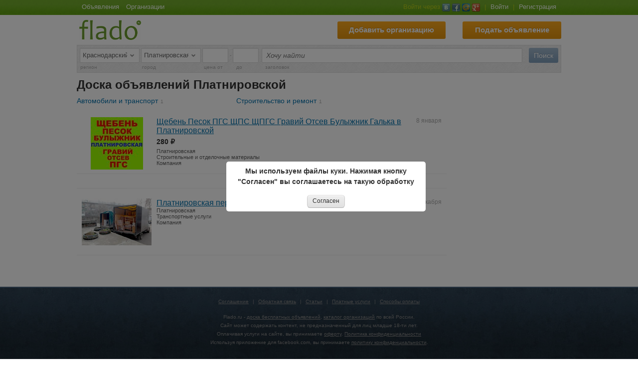

--- FILE ---
content_type: text/html; charset=utf-8
request_url: https://krasnodarski.flado.ru/platnirovskaya/ads/list
body_size: 8772
content:
<!DOCTYPE html PUBLIC "-//W3C//DTD XHTML 1.0 Transitional//EN" "http://www.w3.org/TR/xhtml1/DTD/xhtml1-transitional.dtd">
<html xmlns="http://www.w3.org/1999/xhtml" xmlns:og="http://ogp.me/ns#" xmlns:fb="http://www.facebook.com/2008/fbml">
<head>
	<title>Доска бесплатных объявлений Платнировской - Найти или подать (дать) бесплатные объявления в Платнировской: барахолка частных предложений из рук в руки без регистрации</title>
	<meta http-equiv="Content-Type" content="text/html; charset=utf-8" />
		<meta name="keywords" content="найти, объявление, Платнировская, доска объявлений" />
	<meta name="description" content="Найти или подать бесплатное объявление в Платнировской на доске бесплатных объявлений Flado Платнировская." />
	<meta property="fb:admins" content="100003762445269" />
	<meta content="chrome=1" http-equiv="X-UA-Compatible" />
	<meta property="vk:app_id" content="3144612" />
	<meta name="verify-reformal" content="7d4d0349417a7b0d237a2ac8" />
	<meta name="format-detection" content="telephone=no" />
 	<meta name="wot-verification" content="a8dc3600960563e03da7"/>
 	<meta name="verify-admitad" content="39c0289a59" />
	<meta name="w1-verification" content="165089211325" />
 
	<meta property="og:url" content="https://krasnodarski.flado.ru/platnirovskaya/ads/list" />
    <meta property="og:title" content="Доска бесплатных объявлений Платнировской - Найти или подать (дать) бесплатные объявления в Платнировской: барахолка частных предложений из рук в руки без регистрации" />
    <meta property="og:type" content="website" />
    <meta property="og:description" content="Найти или подать бесплатное объявление в Платнировской на доске бесплатных объявлений Flado Платнировская." />
    <meta property="og:image" content="https://static.flado.ru/img/logo.png" />

	<meta name="application-name" content="Flado.ru"/>
	<meta name="msapplication-TileColor" content="#ffffff"/>
	<meta name="msapplication-TileImage" content="https://static.flado.ru/img/logo-mstile.png"/>

    
        <script type="text/javascript">
            if (window.devicePixelRatio !== 1) {
                //var dpt = window.devicePixelRatio;
                //var widthM = window.screen.width * dpt;
    
             document.write('<meta name="viewport" content="width=1032" >');
        
            }
        </script>
    

	
	
				<link type="image/vnd.microsoft.icon" rel="shortcut icon" href="https://static.flado.ru/img/favicon.ico?1.4" />
					<link type="text/css" rel="stylesheet" href="https://static.flado.ru/css/common.min.css?3.4.7" />
						<link type="text/css" rel="stylesheet" href="https://static.flado.ru/css/jquery.ui.min.css?1.2.2" />
						<script type="text/javascript"  src="https://static.flado.ru/js/jquery.min.js?1.7.3" ></script>
						<script type="text/javascript"  src="https://static.flado.ru/js/jquery.validate.js?1.8.1" ></script>
						<script type="text/javascript"  src="https://static.flado.ru/js/funcs.min.js?1.1" ></script>
						<script type="text/javascript"  src="https://static.flado.ru/js/common.min.js?3.4.7" ></script>
						<script type="text/javascript"  src="https://static.flado.ru/js/jquery.ui.min.js?1.8.13-1.1" ></script>
						<script type="text/javascript"  src="https://static.flado.ru/js/socket.io.min.js?2.3.0" ></script>
						<script type="text/javascript"  src="https://static.flado.ru/js/compiled/jsdata.cities.js?1768502380" ></script>
						<script type="text/javascript"  src="https://static.flado.ru/js/advertisement.js?1" ></script>
			

    
</head>
<body>
	<div id="page_container">

<!--header end-->
<!--top begin-->

		<div id="page_menu_background">
			<div id="page_menu">
				<div class="page_menu_left">
					<a class="nav-item-top" href="https://krasnodarski.flado.ru/platnirovskaya/ads/list" title="Доска бесплатных объявлений Платнировской">Объявления</a>
					<a class="nav-item-top" href="https://krasnodarski.flado.ru/platnirovskaya/orgs/list" title="Справочник организаций Платнировской">Организации</a>
				</div>
				<div class="page_menu_right">
										<span class="login-top-text">Войти через</span>
						<a class="social-login-button-vk" href="https://my.flado.ru/social-login/vk?goFrom=https%3A%2F%2Fkrasnodarski.flado.ru%2Fplatnirovskaya%2Fads%2Flist"> </a>
						<a class="social-login-button-fb" href="https://my.flado.ru/social-login/fb?goFrom=https%3A%2F%2Fkrasnodarski.flado.ru%2Fplatnirovskaya%2Fads%2Flist"> </a>						<a class="social-login-button-mailru" href="https://my.flado.ru/social-login/mailru?goFrom=https%3A%2F%2Fkrasnodarski.flado.ru%2Fplatnirovskaya%2Fads%2Flist"> </a>
						<a class="social-login-button-google" href="https://my.flado.ru/social-login/google?goFrom=https%3A%2F%2Fkrasnodarski.flado.ru%2Fplatnirovskaya%2Fads%2Flist"> </a>
					<span class="s-dvd">|</span>
					<a href="https://my.flado.ru/login" onclick="Popux.showLogin(); return false;">Войти</a>
					<span class="s-dvd">|</span>
					<a href="https://my.flado.ru/registration">Регистрация</a>
									</div>

			</div>
		</div>
<style>
#page_header_button_visa{
	float:right;
    margin-top: 3px;
    margin-right: 34px;
}
#page_header_button_visa a{
    color: #FFFFFF;
    display: block;
    font-size: 15px;
	font-weight: bold;
    height: 23px;
    line-height: 22px;
    padding: 6px;
    text-align: center;
	text-shadow: 0 -1px 0 rgba(0, 0, 0, 0.2);

    background-color: #76df3b !important;
  	*background-color: #76df3b !important;
	background-image: -ms-linear-gradient(top, #76df3b, #68bd56);
	background-image: -webkit-gradient(linear, 0 0, 0 100%, from(#76df3b), to(#68bd56));
	background-image: -webkit-linear-gradient(top, #76df3b, #68bd56);
	background-image: -o-linear-gradient(top, #76df3b, #68bd56);
	background-image: linear-gradient(top, #76df3b, #68bd56);
	background-image: -moz-linear-gradient(top, #76df3b, #68bd56);
	background-repeat: repeat-x;
	*border: 0;
	filter: progid:dximagetransform.microsoft.gradient(startColorstr='#76df3b', endColorstr='#68bd56', GradientType=0);
	filter: progid:dximagetransform.microsoft.gradient(enabled=false);

	-webkit-transition-duration: 0.2s;
    -moz-transition-duration: 0.2s;
    transition-duration: 0.2s;
    -webkit-user-select:none;
    -moz-user-select:none;
    -ms-user-select:none;
    user-select:none;
    cursor: pointer;
    text-decoration: none;

    border-radius: 3px;
}
#page_header_button_visa a:hover{
	background-color: #eeeb0a !important;
	*background-color: #eeeb0a !important;
	background-image: -ms-linear-gradient(top, #eeeb0a, #d7d417);
	background-image: -webkit-gradient(linear, 0 0, 0 100%, from(#eeeb0a), to(#d7d417));
	background-image: -webkit-linear-gradient(top, #eeeb0a, #d7d417);
	background-image: -o-linear-gradient(top, #eeeb0a, #d7d417);
	background-image: linear-gradient(top, #eeeb0a, #d7d417);
	background-image: -moz-linear-gradient(top, #eeeb0a, #d7d417);
	background-repeat: repeat-x;
	filter: progid:dximagetransform.microsoft.gradient(startColorstr='#eeeb0a', endColorstr='#d7d417', GradientType=0);
	filter: progid:dximagetransform.microsoft.gradient(enabled=false);
}
#page_header_button_visa a {
	width: 153px;
}
</style>
<!--page_document_wraper begin-->	
	  <div id="page_document_wraper">
		
		<div id="page_top">
			<div id="page_header_button_addad">
				<a class="pagex" href="/ad/add">Подать объявление</a>
			</div>
			<div id="page_header_button_addorg">
				<a class="pagex" href="/org/add">Добавить организацию</a>
			</div>
			<div id="page_header" class="page_header2">
				<div id="page_logo">
					<a href="https://krasnodarski.flado.ru/">
						<img src="https://static.flado.ru/img/logo4.png" alt="Flado - доска бесплатных объявлений" />
					</a>
				</div>
				<!--div id="page_logo_text">
					<img src="https://static.flado.ru/img/logo-text.png" alt="" />
				</div //-->
			</div>
		</div>

<!--top end-->
<!--pagex_container begin-->
		<div id="pagex_container">

<!--content begin-->


	
<div class="form-filter-compact"><form action="/platnirovskaya/ads/list" method="get" enctype="application/x-www-form-urlencoded" id="FilterFormAdsPublicList_85630" ><div class="fl_r"><input class="submit" type="submit" name="search" value="Поиск" /></div><div class="fl_l"><div class="select-wrap filter-select-type"><select name="idRegion" id="InputSelectRegions_63674" ><option value="0">-Россия-</option><option value="52">Москва и Московская область</option><option value="49">Санкт-Петербург и Ленинградская область</option><option value="1">Адыгея</option><option value="2">Алтай</option><option value="22">Алтайский край</option><option value="31">Амурская область</option><option value="32">Архангельская область</option><option value="33">Астраханская область</option><option value="3">Башкортостан</option><option value="34">Белгородская область</option><option value="35">Брянская область</option><option value="4">Бурятия</option><option value="36">Владимирская область</option><option value="37">Волгоградская область</option><option value="38">Вологодская область</option><option value="39">Воронежская область</option><option value="5">Дагестан</option><option value="79">Еврейская автономная область</option><option value="23">Забайкальский край</option><option value="40">Ивановская область</option><option value="6">Ингушетия</option><option value="41">Иркутская область</option><option value="7">Кабардино-Балкария</option><option value="42">Калининградская область</option><option value="8">Калмыкия</option><option value="43">Калужская область</option><option value="24">Камчатский край</option><option value="9">Карачаево-Черкесия</option><option value="10">Карелия</option><option value="44">Кемеровская область</option><option value="45">Кировская область</option><option value="11">Коми</option><option value="46">Костромская область</option><option value="25" selected="selected">Краснодарский край</option><option value="26">Красноярский край</option><option value="84">Крым и Севастополь</option><option value="47">Курганская область</option><option value="48">Курская область</option><option value="50">Липецкая область</option><option value="51">Магаданская область</option><option value="12">Марий Эл</option><option value="13">Мордовия</option><option value="53">Мурманская область</option><option value="80">Ненецкий автономный округ</option><option value="54">Нижегородская область</option><option value="55">Новгородская область</option><option value="56">Новосибирская область</option><option value="57">Омская область</option><option value="58">Оренбургская область</option><option value="59">Орловская область</option><option value="60">Пензенская область</option><option value="27">Пермский край</option><option value="28">Приморский край</option><option value="61">Псковская область</option><option value="62">Ростовская область</option><option value="63">Рязанская область</option><option value="64">Самарская область</option><option value="65">Саратовская область</option><option value="66">Сахалинская область</option><option value="67">Свердловская область</option><option value="15">Северная Осетия</option><option value="68">Смоленская область</option><option value="29">Ставропольский край</option><option value="69">Тамбовская область</option><option value="16">Татарстан</option><option value="70">Тверская область</option><option value="71">Томская область</option><option value="72">Тульская область</option><option value="17">Тыва</option><option value="73">Тюменская область</option><option value="18">Удмуртия</option><option value="74">Ульяновская область</option><option value="30">Хабаровский край</option><option value="19">Хакасия</option><option value="81">Ханты-Мансийский автономный округ</option><option value="75">Челябинская область</option><option value="20">Чечня</option><option value="21">Чувашия</option><option value="82">Чукотский автономный округ</option><option value="14">Якутия</option><option value="83">Ямало-Ненецкий автономный округ</option><option value="76">Ярославская область</option></select></div> <div class="select-wrap filter-select-type"><select name="idCity" id="InputSelectCities_13021" ><option value="0">-Все города-</option><option value="25">Краснодар</option><option value="973">Абинск</option><option value="958">Анапа</option><option value="2340">Анапская</option><option value="2389">Анастасиевская</option><option value="975">Апшеронск</option><option value="959">Армавир</option><option value="986">Афипский</option><option value="974">Ахтырский</option><option value="2304">Белая Глина</option><option value="960">Белореченск</option><option value="2287">Брюховецкая</option><option value="2337">Варениковская</option><option value="2353">Васюринская</option><option value="2298">Выселки</option><option value="961">Геленджик</option><option value="978">Гирей</option><option value="962">Горячий Ключ</option><option value="977">Гулькевичи</option><option value="2440">Двубратский</option><option value="991">Джубга</option><option value="2274">Динская</option><option value="963">Ейск</option><option value="2295">Елизаветинская</option><option value="987">Ильский</option><option value="2370">Кавказская</option><option value="2404">Казанская</option><option value="2348">Калининская</option><option value="2272">Каневская</option><option value="980">Кореновск</option><option value="970">Красная Поляна</option><option value="979">Красносельский</option><option value="964">Кропоткин</option><option value="2333">Крыловская</option><option value="965">Крымск</option><option value="981">Курганинск</option><option value="2277">Кущёвская</option><option value="100165">Кущевская</option><option value="966">Лабинск</option><option value="2330">Ладожская</option><option value="2273">Ленинградская</option><option value="2432">Марьянская</option><option value="2313">Медведовская</option><option value="982">Мостовской</option><option value="1501">Нефтегорск</option><option value="984">Новокубанск</option><option value="2361">Новоминская</option><option value="992">Новомихайловский</option><option value="2296">Новопокровская</option><option value="967">Новороссийск</option><option value="2286">Новотитаровская</option><option value="2371">Октябрьская</option><option value="2283">Отрадная</option><option value="2275">Павловская</option><option value="2349">Петровская</option><option value="2369" selected="selected">Платнировская</option><option value="2278">Полтавская</option><option value="985">Приморско-Ахтарск</option><option value="983">Псебай</option><option value="2284">Северская</option><option value="968">Славянск-на-Кубани</option><option value="2448">Советская</option><option value="969">Сочи</option><option value="2351">Старовеличковская</option><option value="2352">Стародеревянковская</option><option value="2402">Старокорсунская</option><option value="2276">Староминская</option><option value="2416">Старомышастовская</option><option value="2423">Старонижестеблиевская</option><option value="2357">Старотитаровская</option><option value="2300">Старощербиновская</option><option value="2281">Тбилисская</option><option value="989">Темрюк</option><option value="990">Тимашевск</option><option value="971">Тихорецк</option><option value="972">Туапсе</option><option value="2367">Успенское</option><option value="993">Усть-Лабинск</option><option value="976">Хадыженск</option><option value="2310">Холмская</option><option value="988">Черноморский</option></select></div> <input type="text" class="filter-input-price text" maxlength="11" id="InputStringInteger_55822" name="priceFrom" value="" /> - <input type="text" class="filter-input-price text" maxlength="11" id="InputStringInteger_87937" name="priceTo" value="" /> </div><div style="margin-right:72px; margin-left:365px;"><input type="text" style="width:100%" id="filter_search" autocomplete="off" autocorrect="off" class="text" maxlength="70" placeholder="Хочу найти" name="title" value="" /></div><div class="clear_l"><span class="filter-select-type">регион</span> <span class="filter-select-type">город</span> <span class="filter-input-price">цена от</span> &nbsp;&nbsp; <span class="filter-input-price">до</span> <span class="filter-label-title">заголовок</span></div><input type="hidden" name="geo"><input style="display:none" type="reset" id="resetFilterFormAdsPublicList_85630" /><script type="text/javascript">$("#resetFilterFormAdsPublicList_85630").click()</script></form></div><script type="text/javascript">
    			//<![CDATA[
    				
			LoadEvent.add(function(){
                FormBinds.regionsChangeFilter();
			});
		

            (function(){
                var $search = $("#filter_search");
                if($search.length>0 && $.fn.autocompleteme){
                    $search.autocompleteme({url:"/ajax/suggest/ads", getParams:function(){
                        var idCity = $("select[name=idCity]").val();
                        var idRegion = $("select[name=idRegion]").val();
                        return {
                            idCity:idCity,
                            idRegion:idRegion,
                            idParentCategory:0,
                            idCategory:0
                        };
                    }});
                };
			})();
		
    			//]]>
    			</script>

<h1 class="header-message">Доска объявлений Платнировской</h1>

    <div class="cat-in-search">
        <div class="cat-in-search-col3">
                                                            <div><a class="pagex" href="https://krasnodarski.flado.ru/platnirovskaya/ads/1/list">Автомобили и транспорт</a><span class="cat_counts">1</span></div>
                                            </div><div class="cat-in-search-col3">
                                        <div><a class="pagex" href="https://krasnodarski.flado.ru/platnirovskaya/ads/11/list">Строительство и ремонт</a><span class="cat_counts">1</span></div>
                </div>
    </div>
    

<div class="catSpaceAfter"></div>

<div id="rightcolumn">
    
    <div class="rightcolumn-block">
        
<!-- Yandex.RTB R-A-121365-5 -->
<div id="yandex_rtb_R-A-121365-5_5"></div>
<script type="text/javascript">
    (function(w, d, n, s, t) {
        w[n] = w[n] || [];
        w[n].push(function() {
            Ya.Context.AdvManager.render({
                blockId: "R-A-121365-5",
                renderTo: "yandex_rtb_R-A-121365-5_5",
                async: true
            });
        });
        t = d.getElementsByTagName("script")[0];
        s = d.createElement("script");
        s.type = "text/javascript";
        s.src = "//an.yandex.ru/system/context.js";
        s.async = true;
        t.parentNode.insertBefore(s, t);
    })(this, this.document, "yandexContextAsyncCallbacks");
</script>
			
    </div>
</div>

<div id="centercolumn">

    <div class="public-list">
                                                    <div class="public-list-row o1Title ">
                <div class="public-list-row-image"><a class="pagex" title="Объявление &laquo;Щебень Песок ПГС ЩПС ЩПГС Гравий Отсев Булыжник Галька в Платнировской&raquo; с фотографиями" href="https://krasnodarski.flado.ru/ad/scheben-pesok-pgs-schps-schpgs-graviy-otsev-bulyzhnik-galka-v-platnirovskoy/6121821"><img src="https://upload.flado.ru/uads/p/209/81/20981569.jpg" alt="Щебень Песок ПГС ЩПС ЩПГС Гравий Отсев Булыжник Галька в Платнировской" /></a></div>
                <div class="public-list-row-date">8 января</div>                <div class="public-list-row-content"><a class="pagex tTitle" title="Щебень Песок ПГС ЩПС ЩПГС Гравий Отсев Булыжник Галька в Платнировской в Платнировской" href="https://krasnodarski.flado.ru/ad/scheben-pesok-pgs-schps-schpgs-graviy-otsev-bulyzhnik-galka-v-platnirovskoy/6121821">Щебень Песок ПГС ЩПС ЩПГС Гравий Отсев Булыжник Галька в Платнировской</a> <div class="priceUnderTitle">280 ₽</div> <div class="cityUnderTitle">Платнировская</div> <div class="catUnderTitle">Строительные и отделочные материалы</div> <span class="catUnderTitle">Компания</span></div>
            </div>
                                                <div class="public-list-banner-row"><div class="public-list-row-content">
<!-- Yandex.RTB R-A-121365-4 -->
<div id="yandex_rtb_R-A-121365-4_0"></div>
<script type="text/javascript">
    (function(w, d, n, s, t) {
        w[n] = w[n] || [];
        w[n].push(function() {
            Ya.Context.AdvManager.render({
                blockId: "R-A-121365-4",
                renderTo: "yandex_rtb_R-A-121365-4_0",
                async: true
            });
        });
        t = d.getElementsByTagName("script")[0];
        s = d.createElement("script");
        s.type = "text/javascript";
        s.src = "//an.yandex.ru/system/context.js";
        s.async = true;
        t.parentNode.insertBefore(s, t);
    })(this, this.document, "yandexContextAsyncCallbacks");
</script>
			</div></div>
                        <div class="public-list-row o1Title ">
                <div class="public-list-row-image"><a class="pagex" title="Объявление &laquo;Платнировская переезд по межгороду&raquo; с фотографиями" href="https://krasnodarski.flado.ru/ad/platnirovskaya-pereezd/4541429"><img src="https://upload.flado.ru/uads/p/115/20/11520207.jpg" alt="Платнировская переезд по межгороду" /></a></div>
                <div class="public-list-row-date">9 декабря</div>                <div class="public-list-row-content"><a class="pagex tTitle" title="Платнировская переезд по межгороду в Платнировской" href="https://krasnodarski.flado.ru/ad/platnirovskaya-pereezd/4541429">Платнировская переезд по межгороду</a>  <div class="cityUnderTitle">Платнировская</div> <div class="catUnderTitle">Транспортные услуги</div> <span class="catUnderTitle">Компания</span></div>
            </div>
            </div>
    <p>&nbsp;</p>
    


</div>

<!--content end-->


		</div>
<!--pagex_container end-->

		<div id="page_bottom_buffer"></div>
	  </div>		
<!--page_document_wraper end-->
<!--footer begin-->
	</div>

	
<!--bottom begin-->

		<div id="page_bottom">
			<div id="page_bottom_space"></div>
			<div id="page_links">
				<a class="pagex" href="/docs/agreement">Соглашение</a>
				<span class="s-dvd">|</span>
				<a class="pagex" href="/feedback">Обратная связь</a>
				<span class="s-dvd">|</span>
				<a class="pagex" href="https://www.flado.ru/articles">Статьи</a>
				<span class="s-dvd">|</span>
				<a class="pagex" href="/docs/paid-services">Платные услуги</a>
				<span class="s-dvd">|</span>
				<a class="pagex" href="/docs/about-payment">Способы оплаты</a>

				<p>&nbsp;</p>
				<p>Flado.ru - <a class="pagex" href="https://krasnodarski.flado.ru/platnirovskaya/ads/list">доска бесплатных объявлений</a>, <a class="pagex" href="https://krasnodarski.flado.ru/platnirovskaya/orgs/list">каталог организаций</a> по всей России.</p>
				<p>Сайт может содержать контент, не предназначенный для лиц младше 18-ти лет.</p>
				<p>Оплачивая услуги на сайте, вы принимаете <a href="/docs/offerta">оферту</a>. <a href="/docs/privacy-policy">Политика конфиденциальности</a></p>
				<p>Используя приложение для facebook.com, вы принимаете <a href="/docs/facebook">политику конфиденциальности</a>.</p>
			</div>

<!--counters begin-->
			<div class="counters">
				


<span id="LiveInternetCounter"></span>

<script type="text/javascript">
	window.__isAdblock = (window.__adblock_off == true)?'off':'on';
</script>

<!--LiveInternet counter-->
<script type="text/javascript">
//<![CDATA[
$('#LiveInternetCounter').html("<a href='https://www.liveinternet.ru/click' "+
"target=_blank><img src='//counter.yadro.ru/hit;fladoru?t18.2;r"+
escape(document.referrer)+((typeof(screen)=="undefined")?"":
";s"+screen.width+"*"+screen.height+"*"+(screen.colorDepth?
screen.colorDepth:screen.pixelDepth))+";u"+escape(document.URL)+
";"+Math.random()+
"' alt='' title='LiveInternet: показано число просмотров за 24"+
" часа, посетителей за 24 часа и за сегодня' "+"border='0' width='88' height='31'><\/a>");
//]]>
</script>
<!--/LiveInternet-->

<!-- Yandex.Metrika counter --><script type="text/javascript">
(function (d, w, c) { (w[c] = w[c] || []).push(function() { try { w.yaCounter14060428 = new Ya.Metrika({id:14060428, enableAll: true, webvisor:true, params: {'adblock': w.__isAdblock}}); } catch(e) {} }); var n = d.getElementsByTagName("script")[0], s = d.createElement("script"), f = function () { n.parentNode.insertBefore(s, n); }; s.type = "text/javascript"; s.async = true; s.src = (d.location.protocol == "https:" ? "https:" : "http:") + "//mc.yandex.ru/metrika/watch.js"; if (w.opera == "[object Opera]") { d.addEventListener("DOMContentLoaded", f); } else { f(); } })(document, window, "yandex_metrika_callbacks");
</script>
<noscript><div><img src="//mc.yandex.ru/watch/14060428" style="position:absolute; left:-9999px;" alt="" /></div></noscript>
<!-- /Yandex.Metrika counter -->

<script type="text/javascript">

  var _gaq = _gaq || [];
  _gaq.push(['_setAccount', 'UA-31106978-1']);
  _gaq.push(['_setDomainName', 'flado.ru']);
  _gaq.push(['_trackPageview']);
  
  (function() {
    var ga = document.createElement('script'); ga.type = 'text/javascript'; ga.async = true;
    ga.src = ('https:' == document.location.protocol ? 'https://ssl' : 'http://www') + '.google-analytics.com/ga.js';
    var s = document.getElementsByTagName('script')[0]; s.parentNode.insertBefore(ga, s);
  })();  

</script>



			</div>
<!--counters end-->
			
		</div>
<!--bottom end-->	

<div class="cookie-popup-overlay">
  <div class="cookie-popup">
    <p><b>Мы используем файлы куки. Нажимая кнопку "Согласен" вы соглашаетесь на такую обработку</b></p>
    <br>
    <a href="javascript:;" class="cookie-popup-yes button">Согласен</a>
  </div>
</div>

<script type="text/javascript">
	LoadEvent.run();
</script>
</body>
</html>


--- FILE ---
content_type: text/css
request_url: https://static.flado.ru/css/common.min.css?3.4.7
body_size: 15106
content:
@CHARSET "UTF-8";* {margin:0;padding:0;}html,body {background-color: #FFFFFF;color: #333333;font: 14px Arial,Helvetica,sans-serif;height: 100%;}div {vertical-align:top;}td {vertical-align:top;}img {border:none;}input, textarea{font-size: 14px;}input::-moz-placeholder {font-style: italic;}input:-moz-placeholder {font-style: italic;}input::-webkit-input-placeholder {font-style: italic;}input:-ms-input-placeholder {font-style: italic;}textarea::-moz-placeholder {font-style: italic;}textarea:-moz-placeholder {font-style: italic;}textarea::-webkit-input-placeholder {font-style: italic;}textarea:-ms-input-placeholder {font-style: italic;}::selection {background: #4ac500;color: #fff;}::-moz-selection {background: #4ac500;color: #fff;}ul li {list-style: none;line-height: 1.29em;}form{}a, a:link, a:visited {color: #0070AB;text-decoration: none;}a:active {color: black;text-decoration: none;}a:hover {color: #4AC500;text-decoration: underline;}a:focus {outline: medium none;}h1,h2,h3,h4,h5 {font-size: 16px;text-align: left;margin: 0.5em 0;}p {padding: 1px 0;line-height: 1.5em;}sup {font-size: 9px;vertical-align: top;}.fl_l {float: left;}.fl_r {float: right;}.top {vertical-align: top;}#page_container {min-height: 100%;margin-bottom: -200px;}* html #page_container {height: 100%;}#page_top {}#page_right {float: right;}#page_document_wraper {margin: 0 auto;width: 972px;width: 972px;margin-top: 10px;padding: 0 30px;}#page_document_wraper_admin {margin: 0 auto;min-width: 972px;margin-top: 10px;padding: 0 30px;}#page_menu_background {background: #4BB32A url('../img/bg-top.png') repeat 0 0;height: 30px;left: 0;width: 100%;right: 0;top: 0;margin: 0 auto;}#page_menu {color: #B7CD19;margin: 0 auto;position: relative;width: 972px;font-size: 12.5px;padding: 7px 30px;}#page_menu a:link, #page_menu a:visited {background: none repeat scroll 0 0 transparent;color: #F8FFF5;text-decoration: none;}#page_menu a:hover, #page_menu a:active {background: none repeat scroll 0 0 transparent;color: #333333;text-decoration: underline;}#page_menu b {font-style: normal;font-weight: 400;}#page_menu .s-dvd{margin: 0 5px;}.page_menu_left {float:left;padding-left: 10px;}.page_menu_right {float:right;padding-right: 10px;}.page_menu_profile {float: right;height: 30px;}.page_menu_profile_username {position: relative;display: inline-block;padding-right: 17px;}.page_menu_profile_username::after {border-color: #fff;border-style: solid;border-width: 2px 2px 0 0;bottom: 0;content: "";display: inline-block;height: 4px;margin: auto;position: absolute;right: 3px;top: -2px;transform: rotate(135deg);vertical-align: top;width: 4px;}.page_menu_profile_username:hover::after {border-color: #333333;}.page_menu_profile_popup {background: #fff none repeat scroll 0 0;border-top: 1px solid #dcdcdc;box-shadow: 0 1px 2px rgba(24, 80, 120, 0.6);display: none;min-width: 162px;position: absolute;right: 0;top: 30px;z-index: 20;}.page_menu_profile:hover .page_menu_profile_popup {}.page_menu_profile_popup_nav {padding: 6px 0;}.page_menu_profile_popup_item {font-size: 14px;line-height: 24px;padding: 0 0 0 15px;}.page_menu_profile_popup_item_exit {border-top: 1px solid #ccc;margin-top: 8px;padding-top: 5px;}.page_menu_profile_popup_item a {color: #526d89 !important;}.page_menu_profile_popup_item.page_menu_profile_popup_item_exit a {color: #999 !important;}#page_header {height: 40px;}.page_header2 {border-bottom: 1px solid #eeeeee;padding-bottom: 10px;}#page_logo {height: 50px;margin-left: 5px;position: absolute;width: 155px;}#page_logo_text {margin-left: 130px;position: absolute;width: 223px;}#page_top_space{height: 25px;margin-left: 210px;padding-top: 7px;}#pagexLoaderImg{float:right;display:none;}#page_header_button_addad, #page_header_button_addorg{float:right;margin-top: 3px;}#page_header_button_addorg {margin-right: 34px;}#page_header_button_addad a, #page_header_button_addorg a{color: #FFFFFF;display: block;font-size: 15px;font-weight: bold;height: 23px;line-height: 22px;padding: 6px;text-align: center;text-shadow: 0 -1px 0 rgba(0, 0, 0, 0.2);background-color: #ffac1e !important;*background-color: #ffac1e !important;background-image: -ms-linear-gradient(top, #ffac1e, #e3940e);background-image: -webkit-gradient(linear, 0 0, 0 100%, from(#ffac1e), to(#e3940e));background-image: -webkit-linear-gradient(top, #ffac1e, #e3940e);background-image: -o-linear-gradient(top, #ffac1e, #e3940e);background-image: linear-gradient(top, #ffac1e, #e3940e);background-image: -moz-linear-gradient(top, #ffac1e, #e3940e);background-repeat: repeat-x;*border: 0;filter: progid:dximagetransform.microsoft.gradient(startColorstr='#ffac1e', endColorstr='#e3940e', GradientType=0);filter: progid:dximagetransform.microsoft.gradient(enabled=false);-webkit-transition-duration: 0.2s;-moz-transition-duration: 0.2s;transition-duration: 0.2s;-webkit-user-select:none;-moz-user-select:none;-ms-user-select:none;user-select:none;cursor: pointer;text-decoration: none;border-radius: 3px;}#page_header_button_addad a:hover, #page_header_button_addorg a:hover{background-color: #B9CCDD !important;*background-color: #98B2C9 !important;background-image: -ms-linear-gradient(top, #B9CCDD, #98B2C9);background-image: -webkit-gradient(linear, 0 0, 0 100%, from(#B9CCDD), to(#98B2C9));background-image: -webkit-linear-gradient(top, #B9CCDD, #98B2C9);background-image: -o-linear-gradient(top, #B9CCDD, #98B2C9);background-image: linear-gradient(top, #B9CCDD, #98B2C9);background-image: -moz-linear-gradient(top, #B9CCDD, #98B2C9);background-repeat: repeat-x;filter: progid:dximagetransform.microsoft.gradient(startColorstr='#B9CCDD', endColorstr='#98B2C9', GradientType=0);filter: progid:dximagetransform.microsoft.gradient(enabled=false);}#page_header_button_addad a {width: 186px;}#page_header_button_addorg a {width: 205px;}#page_header_button_visa{float:right;margin-top: 3px;margin-right: 34px;}#page_header_button_visa a{color: #FFFFFF;display: block;font-size: 15px;font-weight: bold;height: 23px;line-height: 22px;padding: 6px;text-align: center;text-shadow: 0 -1px 0 rgba(0, 0, 0, 0.2);background-color: #76df3b !important;*background-color: #76df3b !important;background-image: -ms-linear-gradient(top, #76df3b, #68bd56);background-image: -webkit-gradient(linear, 0 0, 0 100%, from(#76df3b), to(#68bd56));background-image: -webkit-linear-gradient(top, #76df3b, #68bd56);background-image: -o-linear-gradient(top, #76df3b, #68bd56);background-image: linear-gradient(top, #76df3b, #68bd56);background-image: -moz-linear-gradient(top, #76df3b, #68bd56);background-repeat: repeat-x;*border: 0;filter: progid:dximagetransform.microsoft.gradient(startColorstr='#76df3b', endColorstr='#68bd56', GradientType=0);filter: progid:dximagetransform.microsoft.gradient(enabled=false);-webkit-transition-duration: 0.2s;-moz-transition-duration: 0.2s;transition-duration: 0.2s;-webkit-user-select:none;-moz-user-select:none;-ms-user-select:none;user-select:none;cursor: pointer;text-decoration: none;border-radius: 3px;}#page_header_button_visa a:hover{background-color: #eeeb0a !important;*background-color: #eeeb0a !important;background-image: -ms-linear-gradient(top, #eeeb0a, #d7d417);background-image: -webkit-gradient(linear, 0 0, 0 100%, from(#eeeb0a), to(#d7d417));background-image: -webkit-linear-gradient(top, #eeeb0a, #d7d417);background-image: -o-linear-gradient(top, #eeeb0a, #d7d417);background-image: linear-gradient(top, #eeeb0a, #d7d417);background-image: -moz-linear-gradient(top, #eeeb0a, #d7d417);background-repeat: repeat-x;filter: progid:dximagetransform.microsoft.gradient(startColorstr='#eeeb0a', endColorstr='#d7d417', GradientType=0);filter: progid:dximagetransform.microsoft.gradient(enabled=false);}#page_header_button_visa a {width: 153px;}#top_main_words{color: #969696;font-style: italic;margin-left: 10px;margin-top: 4px;}#pagex_container{}#page_bottom_buffer {height: 200px;clear: both;}#page_bottom{font-size: 10px;margin-top: 30px;margin-left: auto;margin-right: auto;height: 170px;clear: both;background-color: #23313D;background-repeat: repeat;background-image: url('../img/bg-bottom.png');min-width: 972px;width:100%;}#page_bottom_space{border-top: 2px solid #4D6680;height: 15px;}#page_mapregions_space{border-top: 2px solid #C2C2C2;height: 15px;}#page_links{color: #888888;padding: 7px 16px 0;text-align: center;}#page_links a {background: none repeat scroll 0 0 transparent;color: #888888;text-decoration: underline;}#page_links .s-dvd{margin: 0 5px;}@-webkit-keyframes blink {0% {color: #ffffff;}50% {color: #ccc;}100% {color: #ffffff;}}@keyframes blink {0% {color: #ffffff;}50% {color: #ccc;}100% {color: #ffffff;}}.page_menu_new_messages a {-webkit-animation: blink 5s linear infinite;animation: blink 5s linear infinite;}.page_menu_new_messages_hide {display: none;}#navigation {border-bottom: 1px solid #DDDDDD;border-top: 1px solid #EEEEEE;height: 21px;margin-bottom: 10px;margin-top: 15px;background-image: url('../img/nav.jpg');}#navigation ul li {float: left;font-size: 14px;list-style: none outside none;display: inline;}.nav-item {height: 19px;padding: 3px 10px 0;}a.nav-item-title {color: #526D89;font-weight: bold;text-decoration: none;text-transform: uppercase;text-shadow: 0 1px 0 #FFFFFF;}a.nav-item-title:hover{color: #4AC500;}a.nav-item-top {margin-right: 10px;}#navigation2 {padding-top: 21px;}#navigation2 ul li {float: left;font-size: 16px;list-style: none outside none;display: inline;}.nav-item2 {height: 19px;padding: 3px 7px 0;}a.nav-item2-title {text-decoration: none;}a.nav-item2-active {color: #4ac500;}#tabmenu {height: 21px;margin-bottom: 10px;margin-top: -10px;}#tabmenu ul li {float: left;font-size: 14px;list-style: none outside none;display: inline;}.tab-item {background-color: #D6FF96;border-radius: 0 0 5px 5px;margin: 0 5px;}.tab-item:hover, .tab-item.current{background-color: #45B502;}a.tab-item-title {color: #333333;display: block;padding: 5px;text-align: center;text-decoration: none;vertical-align: middle;}a.tab-item-title:hover{color: #FFFFFF;}#submenu {border-bottom: 1px solid #B3C3FF;height: 28px;margin-bottom: 20px;margin-top: 10px;}#submenu ul li {float: left;font-size: 14px;list-style: none outside none;display: inline;}#submenu ul li h2 {font-size: 14px;font-weight: 400;}.sub-item {background-color: #E3E9FF;border-bottom: 1px solid #B3C3FF;margin: 1px 6px 0;border-radius: 3px 3px 0 0;}.sub-item:hover, .sub-item.current{background-color: #FFFFFF;border-color: #B3C3FF #B3C3FF #FFFFFF;border-image: none;border-style: solid;border-width: 1px;margin: 0 5px;}a.sub-item-title, span.sub-item-title {color: #333333;display: block;padding: 5px;text-align: center;text-decoration: none;vertical-align: middle;margin-bottom: -1px;text-shadow: 0 -1px 1px #FFFFFF;}.buttonAdd {font-size: 14px;background-color: #BEEF71;*width:200px;min-width:200px;display: inline-block;border: 1px solid #DDDDDD;border-radius: 3px;}.buttonAdd a {color: #FFFFFF;display: block;padding: 7px 12px;text-align: center;text-decoration: none;vertical-align: middle;font-weight: bold;text-shadow: 0 -1px 0 rgba(0, 0, 0, 0.2);border: 3px solid #FFFFFF;background-color: #69B507 !important;*background-color: #528F04 !important;background-image: -ms-linear-gradient(top, #69B507, #528F04);background-image: -webkit-gradient(linear, 0 0, 0 100%, from(#69B507), to(#528F04));background-image: -webkit-linear-gradient(top, #69B507, #528F04);background-image: -o-linear-gradient(top, #69B507, #528F04);background-image: linear-gradient(top, #69B507, #528F04);background-image: -moz-linear-gradient(top, #69B507, #528F04);background-repeat: repeat-x;filter: progid:dximagetransform.microsoft.gradient(startColorstr='#69B507', endColorstr='#528F04', GradientType=0);filter: progid:dximagetransform.microsoft.gradient(enabled=false);border-radius: 3px;box-shadow: 0 1px 7px #FFA900;position: relative;}.buttonAdd a:hover {background-color: #45B502;background-color: #45B502 !important;*background-color: #286503 !important;background-image: -ms-linear-gradient(top, #45B502, #286503);background-image: -webkit-gradient(linear, 0 0, 0 100%, from(#45B502), to(#286503));background-image: -webkit-linear-gradient(top, #45B502, #286503);background-image: -o-linear-gradient(top, #45B502, #286503);background-image: linear-gradient(top, #45B502, #286503);background-image: -moz-linear-gradient(top, #45B502, #286503);background-repeat: repeat-x;filter: progid:dximagetransform.microsoft.gradient(startColorstr='#45B502', endColorstr='#286503', GradientType=0);filter: progid:dximagetransform.microsoft.gradient(enabled=false);}div.textcontent {}.texta a {text-decoration: underline;}.root-wide-container-wraper {background-color: #1d9fd2;height: 400px;left: 0;position: absolute;width: 100%;margin-top: -1px;}.root-wide-container {margin-left: auto;margin-right: auto;margin-top: 20px;text-align: center;width: 972px;z-index: 1;}.root-wide-container-header {max-height: 1000000em;margin-top: 0;text-align: center;color: #fff;font-size: 33px;}.root-wide-container-after {margin-top: 420px;}.root-wide-container-title {height: 44px;}.root-wide-container-title a {text-decoration: none !important;;}.root-wide-container-title-image {margin-top: -4px;position: absolute;}.root-wide-container-title-h2 {margin-left: 46px;font-size: 25px;font-weight: 400;display: inline;color: #fff;border-bottom: 1px solid #fff;}.root-wide-container-title-h2:hover {border-bottom: 1px solid #71bf07;color: #71bf07;}.root-wide-container .psevdolink {color: #fff;}.root-about-wrap {width: 595px;background-color: #d5f3ff;border-radius: 3px;height: 443px;display: inline-block;}.root-about-block {padding: 25px;}.root-about-header {font-size: 26px;margin-top: 0;}.root-posters {margin-left: 21px;display: inline-block;}.root-poster-block{background: #fff none repeat scroll 0 0;border: 1px solid #f2f2f2;border-radius: 3px;display: inline-block;width: 350px;height: 441px;}.root-poster-title {font-size: 19px;margin: 12px 0;text-align: center;}.root-poster-block ul {margin: 10px;}.root-poster-block ul li {background: url("../img/bullet_v.gif") no-repeat scroll 0 7px transparent;padding: 4px 4px 4px 16px;}.root-poster-break {border-bottom: 1px solid #f2f2f2;height: 1px;}.root-rubrics {text-align: center;margin-top: 25px;}.root-rubrics-block {background: #fff none repeat scroll 0 0;border-radius: 106px;display: inline-block;height: 106px;padding: 28px;width: 106px;margin: 0 15px;}.root-rubrics-block:hover {box-shadow: 0 0 30px #4ac500 inset;}.root-rubrics-image {padding-bottom: 11px;padding-top: 10px;}.root-rubrics-title {color: #71bf07;font-size: 15px;}.advice-block {background: none repeat scroll 0 0 #F5F5F5;margin: 10px 0 0 20px;padding: 10px 20px;color: #555555;border-radius: 3px;}.advice-block ul li {list-style: disc outside none;padding: 4px;margin-left: 16px;line-height: 1.5em;}.advice-block h2 {color: #999999;text-shadow: 0 1px 1px #FFFFFF;font-size: 18px;}.edit-advice-block-wraper {display: inline-block;width: 365px;margin-left: 5px;}.advice-block.edit-advice-block {display: inline-block;margin: 10px 0 0;width: 325px;}.success-block, .error-block {background: none repeat scroll 0 0 #EAFFBE;padding: 10px;border-radius: 3px;}.success-block ul li, .error-block ul li{list-style: disc inside none;padding: 4px 4px 4px 16px;line-height: 1.5em;}.success-block a, .error-block a {text-decoration: underline;}.error-block {background: none repeat scroll 0 0 #FFDCBE;}table.textcontent_main {background: url('../img/bg-textcontent-main.png') repeat scroll 0 0 #65A915;color: #FBFBFB;padding: 10px;width: 100%;border-radius: 3px;}table.textcontent_main .main_td_percent {width: 130px;}table.textcontent_main p {line-height: 2em !important;}table.textcontent_main .main_percent {background: none repeat scroll 0 0 #FFFFFF;color: #65A915;float: left;font-size: 109px;font-weight: bold;padding: 0 10px;border-radius: 3px;}.left-position {color: #666666;font-size: 12px;line-height: 12px;margin: 40px 0 0 -20px;position: absolute;text-transform: lowercase;width: 8px;}#breadcrumbs {font-size: 14px;margin: 10px 0 15px;}.hide{display:none;}.psevdolink{color: #0070AB;border-bottom:1px dotted;cursor: pointer;}.psevdolink:hover{color: #4AC500;}span.actionlink{color: #0070AB;cursor: pointer;}span.actionlink:hover{color: #4AC500;}span.filterlink{color: #0070AB;cursor: pointer;}span.filterlink:hover{color: #4AC500;}div.b, span.b{font-weight: 700;}span.smaller, div.smaller{font-size: 90%;}span.small, div.small{font-size: 80%;}div.break{border-top: 1px dashed #C2C2C2;height: 15px;}.gray {color: #888888;}form div.section {width: 100%;line-height: 36px;display: inline-block;}form select {border: 1px solid #C6C6C6;height: 25px;padding-top: 1px;vertical-align: bottom;width: 207px;}form input.checkbox {height: 22px;margin-top: 3px;vertical-align: bottom;}form div.section div.input {position: relative;width: 100%;}form div.section div.input label {display: block;padding: 1px 0 0 4px;width: 180px;}form div.section div.input div.value {bottom: 0;left: 190px;line-height: 33px;min-height: 29px;position: absolute;z-index: 1;}div.section div.submit {padding: 0 0 0 190px;}form input.submit {height: 30px;border: 0 none;color: #FFFFFF;border-radius: 3px;padding: 0 10px;text-decoration: none;text-shadow: 0 -1px 0 rgba(0, 0, 0, 0.2);background-color: #A3B9CD !important;*background-color: #7F9DB9 !important;background-image: -ms-linear-gradient(top, #A3B9CD, #7F9DB9);background-image: -webkit-gradient(linear, 0 0, 0 100%, from(#A3B9CD), to(#7F9DB9));background-image: -webkit-linear-gradient(top, #A3B9CD, #7F9DB9);background-image: -o-linear-gradient(top, #A3B9CD, #7F9DB9);background-image: linear-gradient(top, #A3B9CD, #7F9DB9);background-image: -moz-linear-gradient(top, #A3B9CD, #7F9DB9);background-repeat: repeat-x;*border: 0;filter: progid:dximagetransform.microsoft.gradient(startColorstr='#A3B9CD', endColorstr='#7F9DB9', GradientType=0);filter: progid:dximagetransform.microsoft.gradient(enabled=false);-webkit-transition-duration: 0.2s;-moz-transition-duration: 0.2s;transition-duration: 0.2s;-webkit-user-select:none;-moz-user-select:none;-ms-user-select:none;user-select:none;cursor: pointer;text-decoration: none;}form input.submit:hover {background-color: #B9CCDD !important;*background-color: #98B2C9 !important;background-image: -ms-linear-gradient(top, #B9CCDD, #98B2C9);background-image: -webkit-gradient(linear, 0 0, 0 100%, from(#B9CCDD), to(#98B2C9));background-image: -webkit-linear-gradient(top, #B9CCDD, #98B2C9);background-image: -o-linear-gradient(top, #B9CCDD, #98B2C9);background-image: linear-gradient(top, #B9CCDD, #98B2C9);background-image: -moz-linear-gradient(top, #B9CCDD, #98B2C9);background-repeat: repeat-x;filter: progid:dximagetransform.microsoft.gradient(startColorstr='#B9CCDD', endColorstr='#98B2C9', GradientType=0);filter: progid:dximagetransform.microsoft.gradient(enabled=false);text-decoration: none;}form div.section div.submit input, form input.submit.submit-common {width: 150px;margin-top: 6px;border-radius: 3px;}form input.submit:disabled {background-color: #eeeeee !important;*background-color: #eeeeee !important;background-image: -ms-linear-gradient(top, #eeeeee, #d6d6d6);background-image: -webkit-gradient(linear, 0 0, 0 100%, from(#eeeeee), to(#d6d6d6));background-image: -webkit-linear-gradient(top, #eeeeee, #d6d6d6);background-image: -o-linear-gradient(top, #eeeeee, #d6d6d6);background-image: linear-gradient(top, #eeeeee, #d6d6d6);background-image: -moz-linear-gradient(top, #eeeeee, #d6d6d6);background-repeat: repeat-x;*border: 0;filter: progid:dximagetransform.microsoft.gradient(startColorstr='#eeeeee', endColorstr='#d6d6d6', GradientType=0);filter: progid:dximagetransform.microsoft.gradient(enabled=false);cursor: not-allowed;}span.subtitle {border-bottom: 1px solid #7F9DB9;display: inline-block;font-weight: 700;height: 20px;line-height: 16px;padding: 3px 0 0 3px;width: 368px;color: #7F9DB9;margin-bottom: 7px;}span.subtitle a.goedit {color: #9FADC1;float: right;font-size: 8px;}span.subtitle .psevdolink {color: #7F9DB9;}div.section div.submit input {cursor: pointer;}div.section div.help {color: #666666;font-size: 11px;line-height: 16px;padding: 1px 0 0 190px;}div.section .error {color: #A9181E !important;}form div.section div.input.error label {color: #A9181E;font-weight: 700;}form div.section label.error {color: #A9181E;display: block;font-size: 11px;line-height: 16px;padding: 3px 0 0 190px;}form div.section div.input.error div.value select {border: 1px solid #A9181E;}form div.section div.tip {background: none repeat scroll 0 0 #FDFBEE;border: 1px solid #DDDDDD;color: #111111 !important;display: none;font-size: 11px;left: 10px;line-height: 14px;padding: 7px 10px;position: absolute;top: -15px;width: 280px;}form div.section div.tip.fixed {display: block;}div.relative {display: inline-block;position: relative;}div.section.value-textarea label {display: block;float: left;width: 330px;}div.section div.value-textarea label span {color: #666666;display: block;font-size: 11px;}div.section div.input div.value-textarea {left: 0 !important;margin-left: 190px;position: relative !important;}* html div.section div.input div.value-textarea {margin-left: 95px;}* + html div.section div.input div.value-textarea {margin-left: 10px;}div.section div.value-textarea textarea {height: 150px;margin-right: 0;margin-top: 8px;vertical-align: top;width: 330px;}div.section div.value-textarea .help-sign-wrap {margin-top: 4px;}div.section div.value-textarea span.hint {color: #666666;font-size: 11px;margin: 0 10px;}div.section div.input div.value select {vertical-align: top;}div.section div.input div.value-price input {width: 100px;}div.section div.input div.value-title-wide input {width: 330px;}div.section div.input div.value-short input {width: 100px;}div.section.value-hidden {display: none;}div.section.value-multiselect label {display: block;float: left;width: 330px;}div.section div.value-multiselect label span {color: #666666;display: block;font-size: 11px;}div.section div.input div.value-multiselect {left: 0 !important;margin-left: 190px;position: relative !important;}div.section div.value-multiselect select {height: 150px;margin-right: 0;margin-top: 4px;vertical-align: top;width: 330px;}div.section div.value-checkbox-group label.checkbox-group-label {display: inline;padding: 0 6px;width: auto;float: none;}.value-checkbox-group div.input label {float: left;}form div.section div.input div.value.value-checkbox-group {position: relative;bottom: auto;left: auto;margin-left: 190px;}div.section div.value-radio label.radio-label {display: inline;padding: 0;width: auto;float: none;margin-left: -1px;}div.section div.value-radio label.radio-inactive {display: inline;padding: 0;width: auto;float: none;color: #ccc;}.radio-inactive .radio-title {cursor: not-allowed;}.value-radio div.input label {float: left;}form div.section div.input div.value.value-radio::after {clear: both;content: ".";display: block;font: 0px/0 a;height: 0;visibility: hidden;}form div.section div.input div.value.value-radio {color: #000;display: inline-block;font-family: Arial,"Helvetica Neue",Helvetica,sans-serif;font-size: 14px;position: relative;vertical-align: middle;white-space: nowrap;bottom: auto;left: auto;margin-left: 7px;padding-top: 6px;}.radio-label input {opacity: 0;position: absolute;}.radio-title {background-color: #fff;border: 1px solid #d8d8d8;border-radius: 2px;box-sizing: border-box;cursor: pointer;display: inline-block;height: 32px;line-height: 29px;padding: 0 9px;position: relative;vertical-align: top;}.radio-title:hover {border-color: #b8b8b8;z-index: 1;}.radio-label input:checked + .radio-title {background-color: #b2e5ff;border-color: #59c8ff;box-shadow: 0 1px 2px rgba(0, 170, 255, 0.3) inset;z-index: 1;}.radio-label:not(:first-child):not(:last-child) .radio-title {border-radius: 0;}.radio-label:last-child .radio-title {border-bottom-left-radius: 0;border-top-left-radius: 0;}.radio-label:first-child .radio-title {border-bottom-right-radius: 0;border-top-right-radius: 0;}form div.section div.input label.checkbox-label {display: block;padding: 0;width: auto;}form div.section div.input .value.value-checkbox-group label.checkbox-label {width: 100%;}.checkbox-title {display: inline-block;padding: 0 0 0 27px;position: relative;vertical-align: top;}.checkbox-title::before {background-color: #fff;background-position: center center;background-repeat: no-repeat;border: 1px solid #d8d8d8;border-radius: 2px;content: "";display: inline-block;height: 14px;margin: 0 11px 0 -27px;position: relative;top: -1px;vertical-align: middle;width: 14px;}.checkbox-label:hover .checkbox-title::before {border-color: #b8b8b8;}.checkbox-label input:checked + .checkbox-title::before, .checkbox-label input:indeterminate + .checkbox-title::before {background-color: #0af;border-color: #0af;}.checkbox-label:hover input:checked + .checkbox-title::before, .checkbox-label:hover input:indeterminate + .checkbox-title::before {background-color: #0095e0;border-color: #0095e0;}.checkbox-label input:disabled + .checkbox-title::before {background-color: #f8f8f8;border-color: #b8b8b8;}.checkbox-label input:checked:disabled + .checkbox-title::before, .checkbox-label input:indeterminate:disabled + .checkbox-title::before {background-color: #b8b8b8;border-color: #b8b8b8;}.checkbox-label input:checked + .checkbox-title::before {background-image: url("../img/input-checkbox-checked.png");}.checkbox-label input:indeterminate + .checkbox-title::before {background-image: url("../img/input-checkbox-indeterminate.png");}.checkbox-label input{opacity: 0;position: absolute;}.checkbox.is-hidden {display: none;}.select-wrap.fl_l {float: left;}.w100 {width: 100px !important;}.w48 {width: 48px !important;}.firefox .w48 select {text-indent: -1px !important;}.chrome .w48 select {text-indent: -0.3px !important;}.w48 select {padding-right: 19px !important;}.w48.select-wrap::after {right: 7px !important;}.select-wrap {background-color: #fff;border: 1px solid #d8d8d8;border-radius: 2px;box-shadow: 0 1px 1px rgba(142, 142, 142, 0.2) inset;box-sizing: border-box;color: #4a4a4a;display: inline-block;float: none;font-family: Arial,"Helvetica Neue",Helvetica,sans-serif;font-size: 14px;height: 30px;line-height: 14px;overflow: hidden;position: relative;vertical-align: middle;width: 205px;}.value.value-select .select-wrap {width: 205px !important;}.select-wrap::after {background: rgba(0, 0, 0, 0) url("../img/select-arrow.png") no-repeat scroll left top;content: "";height: 5px;margin-top: -2px;opacity: 0.6;pointer-events: none;position: absolute;right: 10px;top: 50%;width: 8px;}.select-wrap select {-moz-appearance: none;-webkit-appearance: none;appearance: none;background-color: transparent;background-image: none;border: 0 none;border-radius: 3px;box-shadow: none;cursor: pointer;height: 28px;line-height: 28px;margin: 0;outline: 0 none;padding: 0 24px 0 5px;text-indent: 0.01px;text-overflow: "";width: 100%;}.select-wrap select:-moz-focusring {color: transparent;text-shadow: 0 0 0 #000;}.chrome .select-wrap select.sub-selected {text-indent: -1em;}.firefox .select-wrap select.sub-selected {text-indent: -0.49em;}form input.text, form input[type="password"], form textarea {-moz-appearance: none;-webkit-appearance: none;appearance: none;background-color: #fff;border: 1px solid #d8d8d8;border-radius: 2px;box-shadow: 0 1px 1px rgba(142, 142, 142, 0.2) inset;box-sizing: border-box;color: #000;display: inline-block;font-family: Arial,"Helvetica Neue",Helvetica,sans-serif;font-size: 14px;height: 30px;line-height: 16px;margin: 0;outline: 0 none;padding: 0 8px;vertical-align: middle;width: 205px;}form textarea {height: auto;line-height: 20px;padding: 4px 8px;}div#popup {max-height: 600px;overflow-x: hidden;overflow-y: auto;width: 100%;}div.errorInfo {margin-top: 20px;padding: 10px;text-align: center;}div.errorInfo span {background: #E8E8E8 url("../img/bg-grey.png");border: 1px solid #C1C1C1;border-radius: 6px 6px 6px 6px;color: #D70000;display: inline-block;font-size: 20px;padding: 40px 20px;}form div.section.value-captcha {line-height:45px;}form div.section div.input div.value-captcha{}form div.section div.input div.value-captcha img {vertical-align:middle;position:absolute;top:-15px;}form div.section div.input div.value-captcha input {font-size: 20px;margin-left: 150px;margin-top: -4px;position: absolute;width: 55px !important;}input.datepicker_day {width: 40px !important;}select.datepicker_month {margin-bottom: 0;margin-left: 7px;margin-right: 5px !important;margin-top: 0;width: 100px !important;}input.datepicker_year {width: 50px !important;}div.paginator {line-height:42px;}div.paginator div{margin-left: 5px;}div.paginator .previous{margin-right: 24px;}div.paginator ul {display:inline;line-height:32px;}div.paginator ul li {display:inline;margin-right:-4px;}div.paginator ul li a {background: none repeat scroll 0 0 #EEEEEE;border: 2px solid #E6E6E6;margin: 0 1px;padding: 5px 10px;text-decoration: none;font-size: 13px;color: #555555;border-radius: 15px;}div.paginator ul li a:hover, div.paginator ul li.active a,div.paginator ul li.active a:hover {border: solid 2px #7F9DB9;background: #9FE100 none repeat scroll 0 0;}div.notfound-message{text-align:center;font-size:18px;margin-top: 15px;}div.error-message {color:#fff;font-weight:700;padding:10px 0 10px 38px;margin:5px 0 15px 0;background:#BA2222 url(../img/error.png) no-repeat 8px 8px;}.colored-form div.error-message {border-radius: 3px;margin:10px 0 -5px;}ul.error-message {color:#fff;font-weight:700;padding:10px 0 10px 38px;margin:5px 0 15px 0;background:#BA2222 url(../img/error.png) no-repeat 8px 8px;}ul.error-message a {color:#fff;}ul.error-message li {list-style: none;}div.overview-header {font-size: 20px;margin: 25px 0;text-align: center;text-decoration: none;font-family: serif;}div.ok-message {background:#5ca845 url(../img/ok.gif) no-repeat 8px 8px;color:#fff;font-weight:700;margin:5px 0 15px 0;padding:10px 0 10px 38px;}ul.ok-message {background:#5ca845 url(../img/ok.gif) no-repeat 8px 8px;color:#fff;font-weight:700;margin:5px 0 15px 0;padding:10px 0 10px 38px;}ul.ok-message a {color:#FFF;}div.warning-message {background:#c6a61f url(../img/warning.png) no-repeat 8px 8px;color:#fff;font-weight:700;margin:5px 0 15px 0;padding:10px 0 10px 38px;}ul.warning-message {background:#c6a61f url(../img/warning.png) no-repeat 8px 8px;color:#fff;font-weight:700;margin:5px 0 15px 0;padding:10px 0 10px 38px;}ul.warning-message a {color:#FFF;}h1.header-message, div.header-message {font-size: 24px;font-weight: bold;margin: 10px 0;}div.header-message a, div.header-message a:link, div.header-message a:active, h1.header-message a, h1.header-message a:link, h1.header-message a:active, div.error-message a, div.error-message a:link, div.error-message a:active {color: #A4B8BA !important;text-decoration: underline !important;}div.ok-message a, div.ok-message a:link, div.ok-message a:active{text-decoration: underline !important;}div.warning-message a, div.warning-message a:link, div.warning-message a:active{text-decoration: underline !important;}div.header-message a:hover, h1.header-message a:hover, div.ok-message a:hover, div.error-message a:hover, div.warning-message a:hover {color: #4AC500 !important;}#centercolumn {margin-right:230px;}#rightcolumn {width:200px;float:right;}div.rightcolumn-block {margin: 0 0 30px;}div.rightcolumn-block-header {border-color: #ccc #ccc;border-image: none;border-radius: 3px 3px 0 0;border-style: solid solid none;border-width: 1px 1px 0;font-weight: 700;padding: 10px;text-align: center;}div.rightcolumn-block-header a {}div.rightcolumn-block-content {border: 1px solid #CCCCCC;font-size: 12px;padding: 10px;border-radius: 0 0 3px 3px;}div.rightcolumn-block-news, div.rightcolumn-block-comments {text-align: center;}div.rightcolumn-block .rightcolumn-textrow {margin: 10px 0;word-wrap: break-word;}div.rightcolumn-block .rightcolumn-current {background: none repeat scroll 0 0 #CCCCCC;padding: 2px 4px;margin-left: -4px;border-radius: 3px;}div.form-filter {border: 1px solid #E5E5E5;padding: 5px;width: 401px;}div.form-filter-compact {background: url("../img/bg-grey.png") repeat scroll 0 0 #EAEAEA;border: 1px solid #DDDDDD;color: #AAAAAA;font-size: 10px;padding: 5px;margin-top: -1px;}div.form-filter-compact form {}div.form-filter-compact select {color: #666666;}div.form-filter-compact select:disabled {color: #aaa;}div.form-filter-compact .filter-input-price {width: 52px;}div.form-filter-compact .filter-select-type {width: 120px;}div.form-filter-compact .filter-label-title {margin-left: 3px;}div.form-filter-compact .filter-select-extended {margin-right: 2px;margin-top: 5px;width: 180px;}div.form-filter-compact span {display: inline-block;margin-left: 1px;margin-top: 3px;}div.form-common {border: 1px solid #D3E3FF;background-image: url('../img/bg-form.png');padding: 0;margin: 10px auto;width: 496px;border-radius: 3px;}div.colored-form div.form-common {background-color: #CFEF71;border: 1px solid #CFEF71;background-image: url('../img/bg-colored-form.png');}div.form-common form {padding: 30px 0 30px 40px;}div.form-common a {text-decoration: underline;}div.form-common.wide{width: 596px;}div.form-common.admin{margin: 0;width: 896px;}div.form-common div.header-message, div.form-common h1.header-message, div.form-comment div.header-message{background-color: #CFEF71;background-image: url('../img/bg-colored-form.png');margin: 0;font-size: 20px;font-weight: 100;padding: 5px;}div.form-comment {border: 1px solid #DDDDDD;border-radius: 3px;padding: 0;margin: 10px 0;width: 100%;}div.form-comment form {padding: 7px;}.region_change {background: url('../img/regions_green3_back.png') no-repeat scroll 82px 100px;}table.region_change div {padding: 5px;}table.region_change, table.region_change tr {width: 100%;}table.region_change td{width: 33%;}table.region_change img {margin-top: -2px;overflow: hidden;position: absolute;width: 16px;}table.region_change span {margin-left: 28px;}.country_change {background: url('../img/world_map.png') no-repeat scroll 0 90px;}table.country_change div {padding: 5px;}table.country_change, table.country_change tr {width: 100%;}table.country_change td{width: 33%;}table.country_change img {margin-top: -2px;overflow: hidden;position: absolute;width: 16px;}table.country_change span {margin-left: 28px;}table.catcatalog, table.catcatalog tr {width: 100%;}table.catcatalog td {width: 33%;}div.catcatalog-root {font-weight: bold;padding: 10px;}div.catcatalog-root a{color: #939A6C;}ul.catcatalog-childs{padding-left: 10px;}ul.catcatalog-childs li{padding-left: 10px;}.cat-in-search {font-size: 14px;border-top: none;margin-bottom: 10px;}.cat-in-search-col3 {width: 320px;display: inline-block;}.cat-in-search-col3 div, .cat-in-search span{padding: 0 5px 0 0;}.cat-in-search-break {border-top: 1px solid #E7E7E7;height: 10px;}.catLinksBlock {margin-bottom: 5px;}.catBlock .catPopularLink, .catBlock .catAllLink{padding: 0;margin: 0 5px 0 0;}.catBlock .catAllLink {color: #0070AB;border-bottom:1px dotted;cursor: pointer;}.catBlock.catBlockAll .catPopularLink {color: #0070AB;border-bottom:1px dotted;cursor: pointer;}.catBlock.catBlockAll .catAllLink {color: inherit;border-bottom:none;cursor: auto;}.catBlock .catAllBlock {display: none;}.catBlock.catBlockAll .catPopularBlock {display: none;}.catBlock.catBlockAll .catAllBlock {display: block;}.catSpaceAfter {display: block;height: 0;margin-bottom: 15px;}span.cat_counts {color: #aaa;font-size: 10px;padding: 0 0 0 5px;}.wide .addonmap_container{margin-top: 10px;margin-left: 190px;width:350px;}.wide .addonmap_container #YMapsID{width:350px;height:280px;}.addonmap_links {padding-bottom: 5px;}.price-label {background: #a4d3ff none repeat scroll 0 0;border-radius: 9px;font-size: 24px;height: 26px;margin-left: -14px;padding: 9px 9px 10px 13px;display: inline-block;}.price-label:after {color: #fff;content: "•";padding-left: 10px;}.expired {color: red;}.status-rejected {color: #c80c0c !important;}.status-moderation {color: #e69701 !important;}.status-approved {color: #90C84E !important;}.discountPercent {color: #777777;font-weight: 700;margin-bottom: 6px;font-family: serif;}table.folder {border-collapse: collapse;width: 100%;}table.folder tr.error {background-color: #FDD;}.folder td, .post {border-top: 1px solid #DEDEDE;border-bottom: 1px solid #DEDEDE;border-left: 1px solid #FFFFFF;border-right: 1px solid #FFFFFF;}.folder td, .folder th {padding: 5px;}.folder th, .post-title {color: #AEAEAE;font-size: 80%;padding-bottom: 10px;padding-top: 10px;text-align: left;text-transform: uppercase;}.folder tr.odd {background-color: #EEE;}.folder tbody tr:hover {background-color: #e0ecff;cursor: default;}.order-sort {float: right;margin-left: 2px;margin-right: 2px;}.sort {float: left;margin-right: 20px;}table.tSpace td{height: 160px;}table.tSpaceCityInfo td{height: 120px;}.folderAlternative {width: 100%;border-spacing: 10px;}.folderAlternative td {height: 160px;padding: 10px;border-color: #DDDDDD;border-image: none;border-style: solid;border-width: 1px 1px 2px;border-radius: 6px;}.cleaner {clear: both;}.clear_l {clear: left;}.clear_r {clear: right;}.deleteButton {width: 21px;height: 21px;background-repeat: no-repeat;border: none;cursor: pointer;margin-left: 2px;background-image: url('../img/delete.gif');display: inline-block;}a.editButton {width: 21px;height: 21px;background-repeat: no-repeat;border: none;cursor: pointer;margin-left: 2px;display: block;background-image: url('../img/edit.png');text-decoration: none;}a.editButton, .deleteButton {filter: alpha(opacity=75);opacity: 0.75;}a.editButton:hover, .deleteButton:hover {filter: alpha(opacity=100);opacity: 1;}th.forder_actions{width:1%;}.o1Title {}.o1Half {width: 50%;}.o1Title .tTitle {text-decoration: underline;font-size: 16px;}.o1Photo {width:160px;text-align:center;}.o1Photo.fl_l {margin-right: 10px;}.o1ShiftLeft {margin-left: 170px;}.o1ShiftRight {margin-right: 170px;}.o1ShiftDate {margin-left: 60px;}.prettyBorder {border: 1px solid #CCCCCC;display: inline-block;-webkit-box-shadow: 2px 2px 2px rgba(0, 0, 0, 0.15);-moz-box-shadow: 2px 2px 2px rgba(0, 0, 0, 0.15);box-shadow: 2px 2px 2px rgba(0, 0, 0, 0.15);}.prettyBorder img {border: 4px solid #FFFFFF;}.o1Price {width:128px;}.o1Discount {width:128px;}.o1Date {width:72px;}.o1Worktime {width:190px;}.o1Service {width:182px;}.worktime {font-weight: 700;}.catUnderTitle, .cityUnderTitle, .orgUnderTitle, .newsdateUnderTitle {font-size:80%;filter: alpha(opacity=80);opacity: 0.8;}.catUnderTitle a {color: #333;}.orgUnderTitle{color: #988F43;}.worktimeUnderTitle {background-image: url("../img/i-worktime.png");background-repeat: no-repeat;font-size: 13px;padding-left: 20px;margin-bottom: 3px;}.addressUnderTitle{background-image: url("../img/i-address.png");background-repeat: no-repeat;font-size: 13px;padding-left: 20px;margin-bottom: 3px;}.rateUnderTitle{background-image: url("../img/i-rate.png");background-repeat: no-repeat;font-size: 13px;padding-left: 20px;margin-bottom: 3px;cursor: help;}.spaceUpperAddress {margin-top: 10px;}.priceUnderTitle{font-weight: bold;margin: 5px 0;}.priceSimilar {font-size: 16px;}.descUnderTitle {margin-top: 10px;margin-bottom: 30px;line-height: 1.5em;}#popup_overlay {position: fixed;z-index:100;top: 0;left: 0;height:100%;width:100%;background-color:#000;filter:alpha(opacity=75);opacity: 0.75;}#imggal-big {width:600px;height:400px;text-align: center;cursor: pointer;border: 1px solid #CCCCCC;overflow: hidden;user-select: none;-moz-user-select: none;-webkit-user-select: none;-ms-user-select: none;}.imggal-big {width:600px;height:400px;text-align: center;border: 1px solid #CCCCCC;overflow: hidden;user-select: none;-moz-user-select: none;-webkit-user-select: none;-ms-user-select: none;}.imggal-big-before {display: inline-block;height: 100%;vertical-align: middle;}.imggal-big-img {display: inline-block;vertical-align: middle;max-height: 400px;}.imggal-small{text-align: center;filter: alpha(opacity=50);opacity: 0.5;cursor: pointer;display: inline-block;overflow: hidden;height: 70px;width: 100px;border: 1px solid #c1c1c1;margin: 5px 4px 0 0;user-select: none;-moz-user-select: none;-webkit-user-select: none;-ms-user-select: none;}.imggal-small.active, .imggal-small.hover{background-color: #cfcfcf;filter: alpha(opacity=100);opacity: 1;}input.button, .button {font-size: 12px;padding: 5px 10px;display: inline-block;height: 14px;background-color: #eeeeee !important;*background-color: #e1e1e1 !important;color: #282828 !important;border-radius: 6px;text-shadow: 0 1px 0px rgba(255, 255, 255, 0.8);line-height: 1em;-webkit-box-shadow: inset 0 1px 0 rgba(255, 255, 255, 1);-moz-box-shadow: inset 0 1px 0 rgba(255, 255, 255, 1);box-shadow: inset 0 1px 0 rgba(255, 255, 255, 1);background-image: -ms-linear-gradient(top, #eeeeee, #e1e1e1);background-image: -webkit-gradient(linear, 0 0, 0 100%, from(#eeeeee), to(#e1e1e1));background-image: -webkit-linear-gradient(top, #eeeeee, #e1e1e1);background-image: -o-linear-gradient(top, #eeeeee, #e1e1e1);background-image: linear-gradient(top, #eeeeee, #e1e1e1);background-image: -moz-linear-gradient(top, #eeeeee, #e1e1e1);filter: progid:dximagetransform.microsoft.gradient(startColorstr='#eeeeee', endColorstr='#e1e1e1', GradientType=0);filter: progid:dximagetransform.microsoft.gradient(enabled=false);background-repeat: repeat-x;border: 1px solid #d9d8d8;*border: 0;border-color: rgba(0, 0, 0, 0.1) rgba(0, 0, 0, 0.1) rgba(0, 0, 0, 0.25);border-color: #d9d8d8 #cccbcb #aeaeae;-webkit-transition-duration: 0.2s;-moz-transition-duration: 0.2s;transition-duration: 0.2s;-webkit-user-select:none;-moz-user-select:none;-ms-user-select:none;user-select:none;cursor: pointer;text-decoration: none;vertical-align: middle;}input.button:hover, .button:hover {background-color: #fcfcfc !important;*background-color: #e8e8e8 !important;background-image: -ms-linear-gradient(top, #fcfcfc, #e8e8e8);background-image: -webkit-gradient(linear, 0 0, 0 100%, from(#fcfcfc), to(#e8e8e8));background-image: -webkit-linear-gradient(top, #fcfcfc, #e8e8e8);background-image: -o-linear-gradient(top, #fcfcfc, #e8e8e8);background-image: linear-gradient(top, #fcfcfc, #e8e8e8);background-image: -moz-linear-gradient(top, #fcfcfc, #e8e8e8);background-repeat: repeat-x;filter: progid:dximagetransform.microsoft.gradient(startColorstr='#fcfcfc', endColorstr='#e8e8e8', GradientType=0);filter: progid:dximagetransform.microsoft.gradient(enabled=false);text-decoration: none;}.date {background-color: #FFFFFF;border-color: #C2C2C2;border-style: none solid solid;border-width: 0 1px 1px;left: 0;overflow: hidden;text-align: center;width: 40px;}.date .month {background: none repeat scroll 0 0 #8EA8C0;color: #FFFFFF;font-size: 9px;margin-bottom: 3px;}.date .day {color: #090909;font-size: 20px;font-weight: bold;line-height: 20px;margin-bottom: 0;}.date .dayname {color: #090909;font-size: 12px;margin-bottom: 3px;}.scrollTop{background: none repeat scroll 0 0 #cccccc;border: 1px solid #999999;border-radius: 6px;bottom: 10px;color: #000000;cursor: pointer;display: block;font-size: 40px;height: 50px;opacity: 0.5;position: fixed;right: 20px;text-align: center;width: 50px;z-index: 2000;}.scrollTop:hover{background: none repeat scroll 0 0 #aaaaaa;border: 1px solid #666666;}.comment_block {border: 1px solid #DDDDDD;border-radius: 3px;margin: 5px 0;padding: 10px 10px 0;}.comment_block div.ok-message {border-radius: 3px;}.comments {background-color: #E2E8F1;border-radius: 3px;color: #333333;margin-bottom: 10px;padding: 10px;-webkit-box-shadow: 2px 2px 4px rgba(0, 0, 0, 0.1);-moz-box-shadow: 2px 2px 4px rgba(0, 0, 0, 0.1);box-shadow: 2px 2px 4px rgba(0, 0, 0, 0.1);}.comments .comment_avatar {display: inline-block;height: 50px;overflow: hidden;width: 50px;margin-right: 5px;float: left;}.comments .comment_content {margin-left: 55px;margin-right: 25px;}.comments .comment_text {line-height: 1.5em;}.comments .comment_action {text-align: right;width: 25px;float: right;}.comments .comment_title {}.comments .comment_date {font-size: 12px;color: #888888;margin-top: 3px;}.avatar_img_wrap {height: 50px;width: 50px;overflow: hidden;display: inline-block;}#comment_form_wrap {margin-right: 2px;}#commentblock_text {width: 100%;height: 50px;}.map {margin: 0 auto;}table.contactform {border: 1px solid #DDDDDD;padding: 5px;border-radius: 3px;min-width: 460px;max-width: 500px;}table.contactform td{padding: 5px;}table.contactform col.contactform-label {width: 180px;}div.profileform-wrap {border: 1px solid #DDDDDD;margin-bottom: 5px;padding: 6px;border-radius: 3px;}table.profileform {border-collapse: collapse;width: 100%;}table.profileform td{padding: 5px;}table.profileform col.profileform-label {width: 180px;}table.profileform label {padding-left: 4px;}table.profileform ul li {list-style: circle outside none;margin-left: 16px;}.profile-username {color: #9AB008;font-size: 26px;}div.expand-map-wrap {border: 1px solid #DDDDDD;cursor: pointer;display: inline-block;border-radius: 3px;}span.expand-map {border: 5px solid #FFFFFF;display: inline-block;border-radius: 3px;}.counters {margin-top: 10px;text-align: center;}#SocialButtons {height: 36px;margin: 0.5em 0;}#MainLike {position: absolute;margin-left: 30px;}.articlesubpathtitle {color: #888888;font-size: 20px;line-height: 1.5em;margin-top: 0.5em;font-weight: 400;}.articlecontactstitle {color: #888888;font-size: 20px;line-height: 1.5em;margin: -0.5em 0 0;font-weight: 400;border-bottom: 1px solid #DDDDDD;}.articlesummary {background: url("../img/bg-grey.png") repeat scroll 0 0 #EDEDED;font-size: 80%;padding: 1em;margin-top: 0.7em;border-radius: 3px;}.articlesummary span {margin-right: 10px;cursor: help;}.ico-comment-add {background: url('../img/i-comment-add.png') no-repeat scroll left center transparent;padding-left: 20px;}.ico-down {background: url('../img/i-down.png') no-repeat scroll left center transparent;padding-left: 20px;}.ico-thumb-up {background: url('../img/i-thumb-up.png') no-repeat scroll left center transparent;padding-left: 20px;}.ico-date {background: url('../img/i-date.png') no-repeat scroll left center transparent;padding-left: 20px;}.ico-worktime {background: url('../img/i-worktime.png') no-repeat scroll left center transparent;padding-left: 20px;}.ico-eye {background: url('../img/i-eye.png') no-repeat scroll left center transparent;padding-left: 20px;}.ico-category {background: url('../img/i-category.png') no-repeat scroll left center transparent;padding-left: 20px;}.ico-number {background: url('../img/i-number.png') no-repeat scroll left center transparent;padding-left: 20px;}.ico-type {background: url('../img/i-type.png') no-repeat scroll left center transparent;padding-left: 20px;}.ico-contacts {background: url('../img/i-contacts.png') no-repeat scroll left center transparent;padding-left: 20px;}.ico-warning {background: url('../img/i-warning.png') no-repeat scroll left center transparent;padding-left: 20px;}.ico-rejected {background: url('../img/i-rejected.png') no-repeat scroll left center transparent;padding-left: 20px;}.ico-rejected-small {background: url('../img/i-rejected-12x12.png') no-repeat scroll left center transparent;padding-left: 20px;}.ico-mailnew {background: url('../img/i-mailnew.png') no-repeat scroll left center transparent;padding-left: 20px;}.ico-rate {background: url('../img/i-rate.png') no-repeat scroll left center transparent;padding-left: 20px;}.ico-pdf {background: url('../img/i-pdf.png') no-repeat scroll left center transparent;padding-left: 20px;}.ico-edit {background: url('../img/edit-fast.png') no-repeat scroll left center transparent;padding-left: 13px;}.ico-delete {background: url('../img/delete-fast.png') no-repeat scroll left center transparent;padding-left: 13px;}.ico-ok {background: url('../img/i-ok.png') no-repeat scroll left center transparent;padding-left: 20px;}.ico-robot {background: url('../img/i-robot.png') no-repeat scroll left center transparent;padding-left: 20px;}.ico-hot {background: url('../img/i-hot.png') no-repeat scroll left center transparent;padding-left: 20px;}.ico-youtube {background: url('../img/i-youtube.png') no-repeat scroll left center transparent;padding-left: 30px;}.captcha-arrow-rotate {background: url('../img/i-arrow-rotate.png') no-repeat scroll left center transparent;display: block;width: 16px;height: 16px;position: absolute;margin-left: 128px;cursor: pointer;-webkit-user-select:none;-moz-user-select:none;-ms-user-select:none;user-select:none;filter: alpha(opacity=50);opacity: 0.5;}.captcha-arrow-rotate:hover {filter: alpha(opacity=100);opacity: 1;}.tip {display: none;font-size: 12px;overflow: hidden;position: absolute;z-index: 1005;}.tipText {background: none repeat scroll 0 0 #777D27;position: relative;color: #FFFFFF;padding: 8px;border-radius: 3px;}.tipMiddle {border: 3px solid #CBD07F;border-radius: 6px;margin: 1em 0;}.tipText:before {border-color: #CBD07F transparent;border-style: solid;border-width: 10px 10px 0;bottom: -10px;content: "";display: block;left: 2px;position: absolute;width: 0;}.tipText:after {border-color: #777D27 transparent;border-style: solid;border-width: 6px 6px 0;bottom: -6px;content: "";display: block;left: 6px;position: absolute;width: 0;}.help-sign-wrap {display: inline-block;position: relative;}.help-sign {background: url('../img/i-help-sign.png') no-repeat scroll left center transparent;width: 16px;text-indent: -99999px;position: absolute;cursor: help;margin-left: 0.5em;margin-top: 2px;display: inline-block;-webkit-user-select:none;-moz-user-select:none;-ms-user-select:none;user-select:none;}.rsslink {position: absolute;margin-left: 172px;margin-top: 11px;filter: alpha(opacity=50);opacity: 0.5;}.rsslink-left {margin-left: 151px;}.rsslink:hover {filter: alpha(opacity=100);opacity: 1;}table.folderMessages {width: 100%;border-collapse: collapse;}.folderMessages th {color: #AEAEAE;font-size: 80%;padding-bottom: 10px;padding-top: 10px;text-align: left;text-transform: uppercase;}.folderMessages td {border-top: 1px solid #DEDEDE;border-bottom: 1px solid #DEDEDE;border-left: 1px solid #FFFFFF;border-right: 1px solid #FFFFFF;}.folderMessages td, .folderMessages th {padding: 5px;}.o1MessageAuthor {width: 225px;}.o1MessageAuthor .avatar_img_wrap {float: left;margin-right: 5px;}.o1MessageDate {color: #666666;font-size: 90%;}.o1MessageContent a {text-decoration: none;}.o1MessageSubject {color: #454545;font-weight: bold;}.o1MessageText {color: #666666;max-height: 3em;overflow-y: hidden;}.o1MessageActions {width: 100px;}.o1MessageActions a {text-decoration: none;}.messageNotRead {background-color: #F2F7F8;}div.form-message {border: 1px solid #D3E3FF;margin: 10px auto;width: 496px;border-radius: 3px;padding: 30px 40px;}div.form-message .value-textarea-message textarea {width: 492px;height: 170px;}div.form-message label {display: none !important;}#messageHistoryContainer {margin: 10px 0 0 3px;}.messageHistoryLoader {margin-top: 3px;}table.messageHistory {border-collapse: collapse;font-size: 80%;width: 100%;}table.messageHistory td {padding: 2px;}table.messageHistory .messageHistoryAuhor {width: 100px;}table.messageHistory .messageHistoryAuhor div {overflow-x: hidden;width: 100px;}table.messageHistory .messageHistoryText {}table.messageHistory .messageHistoryDate {width: 50px;}.online {background-color: #89AA00;border-radius: 3px 3px 3px 3px;color: #FFFFFF;font-size: 12px;padding: 0 3px 1px;vertical-align: top;}.onlineSpot {color: #89AA00;cursor: help;}.quote-block {color: #999999;float: right;font-size: 10px;margin-right: 5px;width: 300px;cursor: pointer;}.quote-block:hover {filter: alpha(opacity=50);opacity: 0.5;}.quote-text {font-style: italic;}.quote-sign {text-align: right;}.quote-arrow-rotate {background: url("../img/quote-rotate.png") no-repeat scroll left center transparent;cursor: pointer;display: block;float: right;height: 10px;margin-right: 25px;width: 10px;-webkit-user-select:none;-moz-user-select:none;-ms-user-select:none;user-select:none;filter: alpha(opacity=50);opacity: 0.5;}.quote-arrow-rotate:hover {filter: alpha(opacity=100);opacity: 1;}.purse-balance {border: 2px solid #91A000;display: inline-block;font-size: 16px;border-radius: 3px;background: url('../img/purse.png') no-repeat scroll 5px 8px transparent;padding: 7px 9px 7px 30px;}.purse-button{color: #FFFFFF !important;display: inline;font-size: 16px;height: 18px;padding: 10px;text-align: center;text-shadow: 0 -1px 0 rgba(0, 0, 0, 0.2);background-color: #A3B9CD !important;*background-color: #7F9DB9 !important;background-image: -ms-linear-gradient(top, #A3B9CD, #7F9DB9);background-image: -webkit-gradient(linear, 0 0, 0 100%, from(#A3B9CD), to(#7F9DB9));background-image: -webkit-linear-gradient(top, #A3B9CD, #7F9DB9);background-image: -o-linear-gradient(top, #A3B9CD, #7F9DB9);background-image: linear-gradient(top, #A3B9CD, #7F9DB9);background-image: -moz-linear-gradient(top, #A3B9CD, #7F9DB9);background-repeat: repeat-x;*border: 0;filter: progid:dximagetransform.microsoft.gradient(startColorstr='#A3B9CD', endColorstr='#7F9DB9', GradientType=0);filter: progid:dximagetransform.microsoft.gradient(enabled=false);-webkit-transition-duration: 0.2s;-moz-transition-duration: 0.2s;transition-duration: 0.2s;-webkit-user-select:none;-moz-user-select:none;-ms-user-select:none;user-select:none;cursor: pointer;text-decoration: none !important;border-radius: 3px;}.purse-button:hover{background-color: #B9CCDD !important;*background-color: #98B2C9 !important;background-image: -ms-linear-gradient(top, #B9CCDD, #98B2C9);background-image: -webkit-gradient(linear, 0 0, 0 100%, from(#B9CCDD), to(#98B2C9));background-image: -webkit-linear-gradient(top, #B9CCDD, #98B2C9);background-image: -o-linear-gradient(top, #B9CCDD, #98B2C9);background-image: linear-gradient(top, #B9CCDD, #98B2C9);background-image: -moz-linear-gradient(top, #B9CCDD, #98B2C9);background-repeat: repeat-x;filter: progid:dximagetransform.microsoft.gradient(startColorstr='#B9CCDD', endColorstr='#98B2C9', GradientType=0);filter: progid:dximagetransform.microsoft.gradient(enabled=false);}.purse-block {margin: 8px 0;}.service-link-ad-up {background: url('../img/i-up.png') no-repeat scroll 5px center transparent;color: #22A9CD !important;border: 1px solid rgba(34, 169, 205, 0.3);line-height: 1em;display: inline-block;padding: 5px 5px 5px 25px;border-radius: 3px;}.service-link-ad-special, .service-link-org-special {background: url('../img/i-star.png') no-repeat scroll 5px center transparent;color: #AE8B00 !important;border: 1px solid rgba(174, 139, 0, 0.3);line-height: 1em;display: inline-block;padding: 5px 5px 5px 25px;border-radius: 3px;}.service-ico-ad-special, .service-ico-org-special {background: url('../img/i-star.png') no-repeat scroll left center transparent;width: 16px;height: 16px;display: inline-block;cursor: help;}.service-link-ad-autoup {background: url('../img/i-autoup.png') no-repeat scroll 5px center transparent;color: #69B533 !important;border: 1px solid rgba(105, 181, 51, 0.3);line-height: 1em;display: inline-block;padding: 5px 5px 5px 25px;border-radius: 3px;}.service-ico-ad-autoup {background: url('../img/i-autoup.png') no-repeat scroll left center transparent;width: 16px;height: 16px;display: inline-block;cursor: help;}.service-link-ad-multiup {background: url('../img/i-multiup.png') no-repeat scroll 5px center transparent;color: #8F33B5 !important;border: 1px solid rgba(143, 51, 181, 0.3);line-height: 1em;display: inline-block;padding: 5px 5px 5px 25px;border-radius: 3px;}.service-ico-ad-multiup {background: url('../img/i-multiup.png') no-repeat scroll left center transparent;width: 16px;height: 16px;display: inline-block;cursor: help;}.service-link-ad-top {background: url('../img/i-top.png') no-repeat scroll 5px center transparent;color: #ff0000 !important;border: 1px solid rgba(255, 0, 0, 0.3);line-height: 1em;display: inline-block;padding: 5px 5px 5px 33px;border-radius: 3px;}.service-ico-ad-top {background: url('../img/i-top.png') no-repeat scroll left center transparent;width: 24px;height: 16px;display: inline-block;cursor: help;}.service-link-ad-hot {background: url('../img/i-hot.png') no-repeat scroll 5px center transparent;color: #c84e4e !important;border: 1px solid rgba(200, 78, 78, 0.3);line-height: 1em;display: inline-block;padding: 5px 5px 5px 25px;border-radius: 3px;}.service-ico-ad-hot {background: url('../img/i-hot.png') no-repeat scroll left center transparent;width: 16px;height: 16px;display: inline-block;cursor: help;}.service-link-ad-package {background: url('../img/i-ad-package.png') no-repeat scroll 5px center transparent;color: #90C84E !important;border: 1px solid rgba(144, 200, 78, 0.3);line-height: 1em;display: inline-block;padding: 5px 5px 5px 25px;border-radius: 3px;}.service-ico-ad-package {background: url('../img/i-ad-package.png') no-repeat scroll left center transparent;width: 16px;height: 16px;display: inline-block;cursor: help;}.service-link-org-top {background: url("../img/i-org-top.png") no-repeat scroll 5px center transparent;color: #FF5D00 !important;border: 1px solid rgba(255, 93, 0, 0.3);line-height: 1em;display: inline-block;padding: 5px 5px 5px 33px;border-radius: 3px;}.service-ico-org-top {background: url('../img/i-org-top.png') no-repeat scroll left center transparent;width: 24px;height: 16px;display: inline-block;cursor: help;}.service-specialblock {border-color: #DFE197;background-color: #FDFFC6;}.paidlink {}.paidlink a {text-decoration: underline;font-size: 20px;}.paidlink a {color: #9D3622 !important;}.paidlink a:hover {color: #4AC500 !important;}.gislink {float: right;font-size: 12px;margin-top: -40px;}.gislink a {}.paidblock.o1Title {border-color: #DFE197;background-color: #FDFFC6;}.paidblock .tTitle {background: url('../img/i-star.png') no-repeat scroll right center transparent;padding-right: 20px;}.paidtext a{color: #555555 !important;font-size: 12px;font-weight: bold;text-decoration: none;}table.gisworktimeform {border: 1px solid #DDDDDD;padding: 5px;border-radius: 3px;}table.gisworktimeform td{padding: 5px;border-right: 1px solid #DDDDDD;}table.gisworktimeform td:last-child{border-right:none;}#promo {background-color: #FFFFFF;border: 1px solid #CCCCCC;border-radius: 0 15px 15px 0;left: 0;padding: 4px;position: fixed;top: 200px;z-index: 1005;}.promoarrow {background: url('../img/promo-arrow.png') no-repeat scroll right center transparent;padding-right: 100px;}.bottom-social-links {float: right;margin-right: 15px;width: 16px;}.bottom-social-links a{background: url("../img/sprite-social-links.png") no-repeat scroll 0 0 transparent;display: inline-block;height: 16px;margin-top: 3px;vertical-align: top;width: 16px;}.bottom-social-links a.social-facebook{background-position: 0 0;}.bottom-social-links a.social-twitter{background-position: -26px 0;}.bottom-social-links a.social-vkontakte{background-position: -52px 0;}.bottom-social-links a.social-rss{background-position: -78px 0;}.bottom-social-links a.social-yandex{background-position: -104px 0;}.search-map-wrapper {box-shadow: 0 1px 3px rgba(24, 80, 121, 0.6);height: 52px;margin: 15px 0;overflow: hidden;position: relative;transition: height 0.5s ease 0s, box-shadow 0.5s linear 0s;z-index: 1;}.search-map-wrapper.expanded, .search-map-wrapper.expanding {box-shadow: 0 2px 5px rgba(24, 80, 121, 0.6);}.search-map-wrapper .search-map, .search-map-wrapper.expanded, .search-map-wrapper.expanding {height: 380px;}.search-map-wrapper .search-map {position: absolute;width: 100%;z-index: 5;}.search-map-wrapper .collapsed-screen {background-image: radial-gradient(circle, rgba(255, 255, 255, 0.5) 24%, rgba(255, 255, 255, 0.8) 93%);height: 100%;left: 0;opacity: 1;overflow: hidden;position: absolute;top: 0;transition: opacity 0.5s ease 0s;width: 100%;z-index: 10;}.search-map-wrapper.expanding .collapsed-screen {opacity: 0;}.search-map-wrapper.expanded .collapsed-screen {opacity: 0;top: -100%;}.search-map-wrapper .collapsed-screen .expand-wrapper {left: 0;position: absolute;right: 0;text-align: center;top: 14px;}.search-map-wrapper .collapsed-screen .expand {font-size: 18px;text-shadow: 0 1px 0 #fff;vertical-align: middle;}.search-map-wrapper .map-points-amount-info, .search-map-wrapper .map-small-zoom-info {background-color: rgba(0, 0, 0, 0.6);border-radius: 2px;color: #fff;font-size: 13px;left: 50%;margin-left: -124px;opacity: 0;padding: 4px 8px 4px 7px;position: absolute;text-align: center;top: -40px;transition: all 0.3s linear 0s;width: 232px;z-index: 10;}.search-map-wrapper .map-points-amount-info.visible, .search-map-wrapper .map-small-zoom-info.visible {opacity: 1;top: 7px;}.map-balloon {margin-bottom: 10px;min-width: 300px;}.map-balloon .map-address {border-bottom: 1px solid #eee;margin-bottom: 6px;}.map-balloon .map-body {overflow-x: hidden;overflow-y: auto;max-height: 160px;min-height: 60px;}.map-balloon .tTitle {text-decoration: underline !important;}.map-balloon .aType {background-color: #dec700;color: #fff;font-size: 10px;line-height: 12px;padding: 0 3px 1px;text-transform: lowercase;}.map-balloon .aType.aType1 {background-color: #dec700;}.map-balloon .aType.aType2 {background-color: #A5DE00;}.map-balloon .aType.aType3 {background-color: #004FDE;}.map-balloon .aType.aType4 {background-color: #00A0DE;}.map-balloon .aType.aType5 {background-color: #DE8C00;}.map-balloon .aType.aType6 {background-color: #00DEA0;}.map-balloon .aType.aType7 {background-color: #DE00C7;}.map-balloon .map-image {float: left;margin-right: 4px;width: 80px;overflow: hidden;height: 60px;text-align: center;}.map-balloon .map-image.map-image-no {border: 1px dashed #EEEEEE;}.map-balloon .map-image img {max-height: 60px;max-width: 80px;}.map-balloon .map-content {padding: 0 5px 0 0;margin-left: 85px;overflow: hidden;}.map-balloon .map-content-category {font-size: 10px;opacity: 0.8;}.map-balloon .map-content-worktime {}.map-balloon .map-content-worktime .col1{display: inline-block;margin-right: 4px;text-align: right;width: 32px;}.map-balloon .map-content-worktime .col2{}.map-balloon .map-content-break {border-top: 1px dashed #e6e6e6;height: 15px;margin-top: 6px;}.map-img {float: right;margin-left: 10px;margin-right: 4px;margin-top: 4px;}.map-img img {width: 75px !important;}.map-img span.prettyBorder {border: none !important;-webkit-box-shadow: none !important;-moz-box-shadow: none !important;box-shadow: none !important;}.map-img span.prettyBorder img {border: none !important;}span.ya-letter {margin: 0 !important;color: #DE0000;text-decoration: inherit;}.commentExist {background: url('../img/i-talk.png') no-repeat scroll left center transparent;width: 16px;height: 16px;display: inline-block;cursor: help;}ul.ul-docs li {list-style: none;line-height: 1.5em;}.social-login-button-big-fb {background: url('../img/social-login-buttons-big.png') no-repeat scroll left center transparent !important;background-position: 0 0 !important;width: 91px;height: 23px;display: inline-block;vertical-align: bottom;}.social-login-button-big-fb:hover {background-position: 0 -25px !important;}.social-login-button-big-vk {background: url('../img/social-login-buttons-big.png') no-repeat scroll left center transparent !important;background-position: -93px 0 !important;width: 99px;height: 23px;display: inline-block;vertical-align: bottom;}.social-login-button-big-vk:hover {background-position: -93px -25px !important;}.social-login-button-big-mailru {background: url('../img/social-login-buttons-big.png') no-repeat scroll left center transparent !important;background-position: -194px 0 !important;width: 82px;height: 23px;display: inline-block;vertical-align: bottom;}.social-login-button-big-mailru:hover {background-position: -194px -25px !important;}.social-login-button-big-google {background: url('../img/social-login-buttons-big.png') no-repeat scroll left center transparent !important;background-position: -278px 0 !important;width: 91px;height: 23px;display: inline-block;vertical-align: bottom;}.social-login-button-big-google:hover {background-position: -278px -25px !important;}.social-login-button-fb, .social-login-button-vk, .social-login-button-mailru, .social-login-button-google {width: 16px;height: 16px;display: inline-block;vertical-align: top;filter: alpha(opacity=75);opacity: 0.75;}.social-login-button-fb {background: url('../img/i-facebook.png') no-repeat scroll left center transparent !important;}.social-login-button-vk {background: url('../img/i-vk.png') no-repeat scroll left center transparent !important;}.social-login-button-mailru {background: url('../img/i-mailru.png') no-repeat scroll left center transparent !important;}.social-login-button-google {background: url('../img/i-google.png') no-repeat scroll left center transparent !important;}.social-login-button-fb:hover, .social-login-button-vk:hover, .social-login-button-mailru:hover, .social-login-button-google:hover {filter: alpha(opacity=100);opacity: 1;}.social-profile-vk, .social-profile-fb, .social-profile-mailru, .social-profile-google {padding-left: 20px;}.social-profile-fb {background: url('../img/i-facebook.png') no-repeat scroll left center transparent;}.social-profile-vk {background: url('../img/i-vk.png') no-repeat scroll left center transparent;}.social-profile-mailru {background: url('../img/i-mailru.png') no-repeat scroll left center transparent;}.social-profile-google {background: url('../img/i-google.png') no-repeat scroll left center transparent;}.external-link {padding-right: 12px;background: url('../img/external-link.png') no-repeat scroll right top transparent;}.worktimeInput .worktimeControlPlace {width: 200px;}.worktimeInput .worktimeControlPlace .value-select {width: 40px;}.worktimeControlPlace.nowork {filter: alpha(opacity=10);opacity: 0.1;}#time-table {padding: 14px 0 12px 12px;width: 146px;}.time-table {line-height: 1.29em;}.time-table .dayname {font-weight: bold;width: 35px;}.weekend {color: #A90404;}.phoneInput {}.phoneInput .phoneControlCountry input, .phoneInput div.phoneControlCountry{width: 40px;display: inline-block;}.phoneInput .phoneControlCity input, .phoneInput div.phoneControlCity{width: 50px;display: inline-block;}.phoneInput .phoneControlNumber input, .phoneInput div.phoneControlNumber{width: 100px;display: inline-block;}.phoneInput .phoneControlExtra input, .phoneInput div.phoneControlExtra{width: 50px;display: inline-block;}.phoneInput .phoneControlInfo input, .phoneInput div.phoneControlInfo{width: 65px;display: inline-block;}.changeavatarlink {background-color: rgba(0, 0, 0, 0.5);color: #CFCFCF;cursor: pointer;font-size: 12px;height: 12px;margin-top: -25px;padding: 5px 0;position: absolute;text-align: center;width: 150px;}.suggest {background-color: #FFFFFF;border-color: #BED2DE #BED2DE !important;border-style: none solid solid !important;border-width: 0 1px 1px !important;position: absolute;z-index: 1000;}.suggest li {border-top: 1px solid #F5F5F5;color: black;cursor: pointer;font: bold 14px Arial;padding: 3px 3px 3px 2px;}.suggest li.selected {background-color: #DCEBF2 !important;}.suggest li span {font-weight: normal;}table td.clean-td {height: auto;border: none;}.loading-small {background-color: white;background-image: url("../img/loading-small.gif");background-position: 3px 1px;background-repeat: no-repeat;display: block;}.clearfix::after {clear: both;content: ".";display: block;font: 0px/0 a;height: 0;visibility: hidden;}.clearfix_left::after {clear: left;}#sectionuploader label {float: left;display: block;padding: 5px 0 0 4px;width: 180px;}.uploader_container {margin-left: 190px;margin-top: 6px;position: relative;width: 360px;}.uploader-drag {background-color: rgba(255, 255, 255, 1);border: 3px dashed #e8bb54;border-radius: 3px;box-sizing: border-box;display: none;height: 100%;left: -7px;position: absolute;text-align: center;top: -2px;width: 100%;z-index: 15;}.uploader-drag span {display: block;margin: -10px 0 0;position: relative;top: 50%;font-size: 18px;}.uploader-drag i {background: rgba(0, 0, 0, 0) url("../img/i-upload.png") no-repeat scroll 0 0;content: "";display: inline-block;height: 16px;position: relative;right: 6px;top: -2px;vertical-align: middle;width: 16px;}.uploader-main-photo-text {color: #666666;font-size: 10px;left: 17px;line-height: 1.4;position: absolute;text-align: left;top: 84px;width: 100%;}.uploader-block {border: 1px solid #ddd;display: inline-block;height: 75px;line-height: 73px;margin: 5px 10px 15px 0;overflow: hidden;position: relative;text-align: center;vertical-align: top;width: 100px;z-index: 0;background-color: #ffffff;border-radius: 3px;}.uploader-add input {cursor: pointer;height: 75px;left: 0;margin: 0;opacity: 0;padding: 0;position: absolute;top: 0;width: 100px;z-index: 1;}.uploader-add i {background: rgba(0, 0, 0, 0) url("../img/i-upload-photo3.png") no-repeat scroll 0 0;display: block;height: 32px;left: 36px;overflow: hidden;position: absolute;top: 24px;width: 32px;}.uploader-item img {display: inline-block;margin: 0 auto;max-height: 75px;max-width: 100%;pointer-events: none;transition: all 0.1s ease-out 0s;vertical-align: middle;}.uploader-item i.upload-item-delete {background: rgba(0, 0, 0, 0) url("../img/i-close.png") no-repeat scroll 0 0;cursor: pointer;height: 12px;position: absolute;right: 4px;top: 4px;width: 12px;}.uploader-item-progress {background-color: rgba(0, 140, 195, 0.3);border-radius: 3px;display: block;height: 5px;left: 10%;margin: -3px 0 0 -1px;position: absolute;top: 50%;transition: opacity 0.2s ease-out 0s;width: 80%;}.uploader-item-progress-bar {background-color: #008cc3;border-radius: 3px;display: block;height: 100%;transition: width 0.5s ease-out 0s;width: 0;}.uploader-item-error {color: red;font-size: 12px;}.uploader-item-placeholder {border: dashed 1px #ccc;}.m-helper {display: inline-block;height: 100%;vertical-align: middle;width: 0;}.public-list {}.public-list-row {border-bottom: 1px solid #eee;height: 105px;margin: 10px 0;padding: 10px 0 8px;}.public-list-row-image {float: left;height: 105px;overflow: hidden;width: 140px;text-align: center;margin-left: 10px;}.public-list-row-image img {max-width: 140px;max-height: 105px;}.public-list-row-content {margin-left: 160px;margin-right: 85px;overflow: hidden;padding: 0 5px 0 0;}.public-list-banner-row {border-bottom: 1px solid #eee;margin: 10px 0;padding: 10px 0 8px;}.public-list-banner-row .public-list-row-content {margin-left: 150px;}.public-list-2gis .public-list-row-content {margin: 0 !important;}.public-list-2gis .public-list-row {height: auto;min-height: 105px;}.public-list-orgs .public-list-row-content {margin: 0 0 0 150px !important;}.public-list-row .public-list-row-date {color: #aaa;float: right;font-size: 12px;margin-right: 10px;}.my-list {}.my-list-row {border-bottom: 1px solid #eee;padding: 10px 0 8px;}.my-list-row-image {float: left;overflow: hidden;width: 140px;text-align: center;margin-left: 10px;}.my-list-row-image img {max-width: 140px;max-height: 105px;}.my-list-row-content {margin-left: 160px;overflow: hidden;padding: 0 5px 0 0;}.link-ad-active-up {background: url('../img/i-active-up.png') no-repeat scroll 2px center transparent;color: #69B533 !important;display: inline-block;padding-left: 20px;border-radius: 3px;}.link-ad-edit {background: url('../img/edit-fast.png') no-repeat scroll 5px center transparent;color: #0C80C8 !important;display: inline-block;padding-left: 20px;border-radius: 3px;}.link-ad-delete {background: url('../img/delete-fast.png') no-repeat scroll 5px center transparent;color: #c80c0c !important;display: inline-block;padding-left: 20px;border-radius: 3px;}.link-ad-delete-inactive {background: url('../img/delete-fast-inactive.png?2') no-repeat scroll 5px center transparent;color: #ccc !important;display: inline-block;padding-left: 20px;border-radius: 3px;}.link-ad-active-up:hover, .link-ad-delete:hover {text-decoration: underline;cursor: pointer;}.section-category-combined .category-combined-container {clear: left;left: -9000px;position: absolute;}.section-category-combined title{display: block;line-height: 25px;margin-bottom: 10px;padding: 2px 4px 3px;float: left;}.category-combined-full {display: block;line-height: 25px;margin-left: 190px;padding: 2px 0 3px;}.category-combined-container {border: 1px solid #d8d8d8;border-collapse: collapse;display: table;background-color: #fff;}.section-category-combined.is-expanded .category-combined-container {left: -7px;position: relative;}.category-combined-block {border-left: 1px solid #d8d8d8;display: table-cell;font-family: Arial,"Helvetica Neue",Helvetica,sans-serif;line-height: 16px;padding: 0 0 11px;vertical-align: top;width: 214px;}.category-combined-block.is-hidden {display: none;}.category-combined-block-type {width: 120px;}.section-category-org .category-combined-block{width: 275px;}.category-combined-block:first-child {border-left: medium none;}.category-combined-title {color: #858585;display: block;font-size: 13px;padding: 12px 10px 9px;}.category-combined-label {display: block;}.category-combined-name {color: #555;cursor: pointer;display: block;font-size: 12px;padding: 3px 10px 3px;}.category-combined-container input {opacity: 0;position: absolute;z-index: -1;}.category-combined-container input:checked + .category-combined-name {background-color: #0af;color: #fff;}.category-combined-name:hover {background-color: #d9f3ff;color: #000;}.overlay-section {position: relative;}.overlay-block {background-color: #cfef71;background-image: url("../img/bg-form.png");bottom: 0;content: "";display: none;left: 0;opacity: 0.8;position: absolute;right: 0;top: 0;transform: translateZ(0px);z-index: 1;}.overlay-section.overlay-set .overlay-block{display: block;}.colored-form .overlay-block {background-color: #cfef71;background-image: url("../img/bg-colored-form.png");margin-left: -10px;}.paid-service-h2 {text-align: center;font-size: 24px;}.paid-service-block {margin-bottom: 10px;text-align: center;}.paid-service-item {display: inline-block;width: 240px;}.paid-service-item-circle {border: 1px solid #ffe0ab;border-radius: 230px;height: 230px;text-align: center;width: 230px;display: inline-block;}.paid-service-item-circle:hover {box-shadow: 0 0 30px #ffe0ab85 inset;}.paid-service-item-circle.paid-service-item-circle-current {box-shadow: 0 0 30px rgba(124, 171, 252, 0.5) inset;}.paid-service-item-circle:hover a.paid-service-item-circle-title {text-decoration: underline;}.paid-service-item-text {margin-left: 20px;margin-top: 12px;text-align: left;width: 210px;}.paid-service-item-circle-title {margin-top: 100px;border: none !important;font-size: 16px;}.paid-service-item-circle-views {display: inline-block;font-size: 20px;margin-top: 7px;color: #e99910;}.paid-service-item-circle-views.paid-service-item-circle-views-autoload {font-size: 16px;}.paid-service-item-circle-views.paid-service-item-circle-views-package {color: #92d701;}.paid-service-item-inf {font-size: 30px;float: left;margin-top: -6px;}.social-share-block {}.social-share-block a {display: inline-block;margin-left: 2px;}.social-share-block a.socialFb {background: rgba(0, 0, 0, 0) url("../img/social_sprite.png") repeat scroll 0px 0px;height: 30px;width: 30px;}.social-share-block a.socialTwitter {background: rgba(0, 0, 0, 0) url("../img/social_sprite.png") repeat scroll -31px 0px;height: 30px;width: 30px;}.social-share-block a.socialOk {background: rgba(0, 0, 0, 0) url("../img/social_sprite.png") repeat scroll -62px 0px;height: 30px;width: 30px;}.social-share-block a.socialVk {background: rgba(0, 0, 0, 0) url("../img/social_sprite.png") repeat scroll -93px 0px;height: 30px;width: 30px;}.social-share-block a.socialGoogle {background: rgba(0, 0, 0, 0) url("../img/social_sprite.png") repeat scroll -124px 0px;height: 30px;width: 30px;}#preview-block {position: absolute;display: none;}.similar-row {}.similar-block {width: 142px;display: inline-block;text-align: center;margin: 0 3px 15px 0;}.similar-title {height: 34px;overflow: hidden;margin-top: 10px;}.similar-price {margin-top: 3px;}.similar-image {height: 105px;border: 1px solid #c1c1c1;}.similar-image img {display: inline-block;vertical-align: middle;max-height: 400px;max-width: 140px;}.similar-image-before {display: inline-block;height: 100%;vertical-align: middle;}.my_menu_more {position: relative;display: none;padding-right: 17px;}.my_menu_more_title::after {border-color: #0070AB;border-style: solid;border-width: 2px 2px 0 0;bottom: 0;content: "";display: inline-block;height: 4px;margin: auto;position: absolute;right: 3px;top: -2px;transform: rotate(135deg);vertical-align: top;width: 4px;}.my_menu_more_title:hover::after {border-color: #4AC500;}.my_menu_more_popup {background: #fff none repeat scroll 0 0;border-top: 1px solid #dcdcdc;box-shadow: 0 1px 2px rgba(24, 80, 120, 0.6);display: none;min-width: 162px;position: absolute;right: 0;top: 30px;z-index: 20;}.my_menu_more:hover .my_menu_more_popup {display: block;}.my_menu_more_popup_nav {padding: 6px 0;}.my_menu_more_popup_item {font-size: 14px;line-height: 24px;padding: 0 0 0 15px;}.my_menu_more_popup_item_exit {border-top: 1px solid #ccc;margin-top: 8px;padding-top: 5px;}.my_menu_more_popup_item a {color: #526d89 !important;}.my_menu_more_popup_item.my_menu_more_popup_item_exit a {color: #999 !important;}.messenger-list-box {}.messenger-list-row {display: block;}a.messenger-list-row {color: #000 !important;text-decoration: none;padding: 10px;border-radius: 3px;}.messenger-list-row:hover {background-color: #DEF4FF;}.messenger-list-row-unread .messenger-list-buddy-name, .messenger-list-row-unread .messenger-list-subject {font-weight: bold;}.messenger-list-row-unread .messenger-list-text {font-weight: bold;color: #000;}.messenger-list-image {display: inline-block;width: 100px;text-align: center;cursor: pointer;overflow: hidden;height: 75px;user-select: none;-moz-user-select: none;-webkit-user-select: none;-ms-user-select: none;margin-right: 14px;}.messenger-list-image img {border-radius: 3px;max-width: 100px;max-height: 75px;}.messenger-list-content {display: inline-block;width: 750px;line-height: 20px;}.messenger-list-buddy-box {margin-bottom: 8px;}.messenger-list-buddy-avatar {width: 20px;height: 20px;border-radius: 20px;overflow: hidden;display: inline-block;}.messenger-list-buddy-name {display: inline-block;font-size: 16px;line-height: 20px;margin-left: 5px;}.messenger-list-subject {}.messenger-list-text {color: #737373;overflow: hidden;display: inline-block;min-height: 30px;max-height: 40px;word-wrap: break-word;}.messenger-list-date-box {width: 80px;display: inline-block;text-align: right;}.messenger-list-read-box {display: inline-block;font-size: 12px;}.messenger-list-date {color: #737373;display: inline-block;text-transform: lowercase;}.contacts-block {position: -webkit-sticky;position: sticky;top: 10px;}.phone-button-box {width: 170px;display: inline-block;background-color: #97cf27;height: 40px;border-radius: 3px;padding: 15px;text-align: center;margin-bottom: 10px;cursor: pointer;}.phone-button-box:hover{background-color: #72b50e;}.phone-button-title {color: white;font-size: 17px;}.phone-button-subtitle {color: white;font-size: 14px;line-height: 20px;}.phone-button-number {font-size: 19px;display: none;overflow: hidden;height: 25px;word-break: break-all;padding-top: 8px;}a.phone-button-number {color: #333333;text-decoration: none;}.phone-button-box.phone-button-box-show {background-color: #eaeaea;}.phone-button-box-show .phone-button-title, .phone-button-box-show .phone-button-subtitle {display: none;}.phone-button-box-show .phone-button-number{display: inline-block;}.write-message-button-box {width: 170px;display: inline-block;background: #0af;height: 40px;border-radius: 3px;padding: 15px;text-align: center;margin-bottom: 10px;cursor: pointer;}a.write-message-button-box {text-decoration: none;}.write-message-button-box:hover {background: #009cf0;}.write-message-button-title {color: white;font-size: 17px;}.write-message-button-subtitle {color: white;font-size: 14px;line-height: 20px;}.price-label-new {font-size: 20px;height: 26px;padding: 7px;text-align: center;border: 1px solid #ececec;border-radius: 3px;margin-top: 60px;margin-bottom: 10px;}.ad-contacts-box {margin-top: 10px;word-break: break-all;}.page-content-block {display: -webkit-box;display: -ms-flexbox;display: flex;}.page-content-center {width: 742px;min-width: 742px;display: inline-block;}.page-content-right {width: 200px;margin-left: 30px;display: inline-block;}.avatar-round-letter {color: white;text-align: center;}.messenger-dialog-box {height: calc(100vh - 220px);display: flex;flex-direction: column;border-radius: 3px;border: 1px solid #CCCCCC;min-height: 215px;}.messenger-dialog-header {height: 45px;min-height: 45px;border-bottom: 1px solid #CCCCCC;padding: 10px;}.messenger-dialog-content {height: 100%;min-height: 30px;border-bottom: 1px solid #CCCCCC;overflow: scroll;position: relative;}.messenger-dialog-inputs {height: 100px;min-height: 100px;padding: 10px;position: relative;}.messenger-dialog-input-textarea {width: 100%;overflow-x: hidden;overflow-y: auto;font: inherit;-webkit-box-shadow: inset 0 1px 1px rgba(142,142,142,.2);box-shadow: inset 0 1px 1px rgba(142,142,142,.2);-moz-appearance: none;appearance: none;max-height: 320px;height: 100px;padding: 5px 120px 5px 8px;background-color: #fff;color: #000;line-height: 20px;resize: none;}.messenger-dialog-input-send {position: absolute;bottom: 14px;right: 14px;}.messenger-dialog-message-box {margin: 10px;position: relative;}.messenger-dialog-message-box-my {text-align: right;}.messenger-dialog-message-box-buddy {text-align: left;}.messenger-dialog-message-block {position: relative;display: inline-block;}.messenger-dialog-message {display: inline-block;max-width: 600px;border-radius: 10px;padding: 8px 12px;}.messenger-dialog-message-box-deleted .messenger-dialog-message-text{opacity: .4;}.messenger-dialog-message-time {position: absolute;bottom: 0;color: #ccc;font-size: 13px;display: inline-block;padding: 8px 4px;-webkit-user-select: none;-moz-user-select: none;-ms-user-select: none;user-select: none;white-space: nowrap;}.messenger-dialog-message-time-my {left: -62px;}.messenger-dialog-message-time-buddy {right: -44px;}.messenger-dialog-message-read-box {position: absolute;bottom: 8px;left: -22px;font-size: 12px;-webkit-user-select: none;-moz-user-select: none;-ms-user-select: none;user-select: none;white-space: nowrap;}.messenger-dialog-message-delete-box {position: absolute;bottom: 8px;left: -28px;font-size: 12px;-webkit-user-select: none;-moz-user-select: none;-ms-user-select: none;user-select: none;white-space: nowrap;color: #ccc;cursor: pointer;display: none;}.messenger-dialog-message-box-my.messenger-dialog-message-box-not-deleted:hover .messenger-dialog-message-delete-box {display: inline-block;}.messenger-dialog-message-box-my.messenger-dialog-message-box-not-deleted:hover .messenger-dialog-message-time, .messenger-dialog-message-box-my.messenger-dialog-message-box-not-deleted:hover .messenger-dialog-message-read-box {display: none;}.messenger-dialog-message-delete-box:hover {color: #a3a3a3;}.messenger-dialog-message-my {background-color: #d6f1ff;text-align: right;}.messenger-dialog-message-buddy {background-color: #f5f5f5;}.messenger-dialog-message-date {margin: 20px;text-align: center;color: #ccc;}.messenger-dialog-message-no {margin: 10px;text-align: center;color: #ccc;}.messenger-dialog-message-new-delimiter-box {color: #b7b7b7;font-size: 13px;margin: 20px 0 30px;text-align: center;}.messenger-dialog-message-new-delimiter-text {padding: 1px 10px;background-color: #fff;display: inline-block;color: #b8b8b8;}.messenger-dialog-message-new-delimiter-line {height: 1px;margin-top: -10px;border-top: 1px dashed #bcbcbc;}.messenger-dialog-title-container {display: inline-block;width: 500px;line-height: 20px;}.messenger-dialog-buddy-box {margin-bottom: 2px;}.messenger-dialog-buddy-avatar {width: 20px;height: 20px;border-radius: 20px;overflow: hidden;display: inline-block;}.messenger-dialog-buddy-name {font-size: 16px;line-height: 20px;margin-left: 5px;font-weight: bold;}a.messenger-dialog-buddy-name {color: #333333;}a.messenger-dialog-buddy-name:hover {color: #4AC500;}.messenger-dialog-subject-box {}.messenger-dialog-subject {}.messenger-dialog-subject a {color: #333333;}.messenger-dialog-subject a:hover {color: #4AC500;}.messenger-dialog-image-box {width: 69px;display: inline-block;}.messenger-dialog-image {display: inline-block;width: 60px;text-align: center;overflow: hidden;height: 45px;user-select: none;-moz-user-select: none;-webkit-user-select: none;-ms-user-select: none;margin-right: 14px;}.messenger-dialog-image img {border-radius: 3px;max-width: 60px;max-height: 45px;}.messenger-dialog-back-box {display: inline-block;padding: 10px;}a.messenger-dialog-back {color: #ccc;}a.messenger-dialog-back:hover {color: #a3a3a3;}.cookie-popup-overlay {display: none;position: fixed;top: 0;left: 0;rigth: 0;bottom: 0;background-color: rgba(0, 0, 0, .5);width: 100%;height: 100%;text-align: center;padding: 1rem;align-items: center;justify-content: center; z-index: 2;}.cookie-popup{display:inline-block;width:400px;min-height:100px;background-color:white;border-radius: 5px;display:flex;flex-direction: row;flex-wrap: wrap;align-items:center;justify-content:center;}